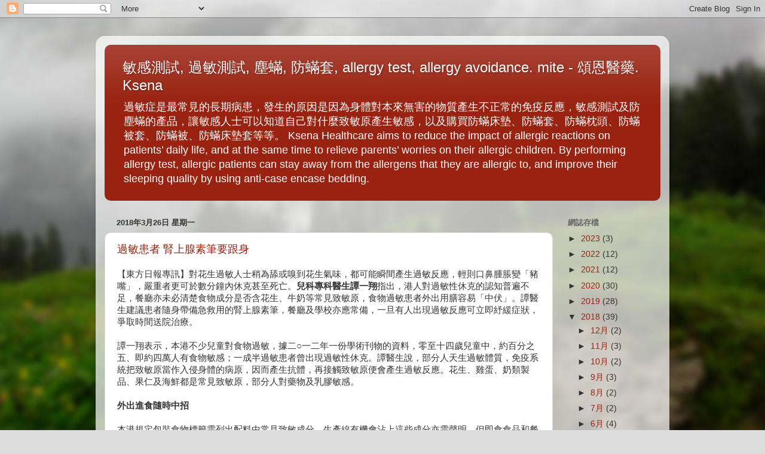

--- FILE ---
content_type: text/html; charset=UTF-8
request_url: https://allergyt.blogspot.com/2018/03/
body_size: 18956
content:
<!DOCTYPE html>
<html class='v2' dir='ltr' lang='zh-TW'>
<head>
<link href='https://www.blogger.com/static/v1/widgets/335934321-css_bundle_v2.css' rel='stylesheet' type='text/css'/>
<meta content='width=1100' name='viewport'/>
<meta content='text/html; charset=UTF-8' http-equiv='Content-Type'/>
<meta content='blogger' name='generator'/>
<link href='https://allergyt.blogspot.com/favicon.ico' rel='icon' type='image/x-icon'/>
<link href='http://allergyt.blogspot.com/2018/03/' rel='canonical'/>
<link rel="alternate" type="application/atom+xml" title="敏感測試, 過敏測試, 塵蟎, 防蟎套, allergy test, allergy avoidance. mite - 頌恩醫藥. Ksena - Atom" href="https://allergyt.blogspot.com/feeds/posts/default" />
<link rel="alternate" type="application/rss+xml" title="敏感測試, 過敏測試, 塵蟎, 防蟎套, allergy test, allergy avoidance. mite - 頌恩醫藥. Ksena - RSS" href="https://allergyt.blogspot.com/feeds/posts/default?alt=rss" />
<link rel="service.post" type="application/atom+xml" title="敏感測試, 過敏測試, 塵蟎, 防蟎套, allergy test, allergy avoidance. mite - 頌恩醫藥. Ksena - Atom" href="https://www.blogger.com/feeds/3725590383534264793/posts/default" />
<!--Can't find substitution for tag [blog.ieCssRetrofitLinks]-->
<meta content='http://allergyt.blogspot.com/2018/03/' property='og:url'/>
<meta content='敏感測試, 過敏測試, 塵蟎, 防蟎套, allergy test, allergy avoidance. mite - 頌恩醫藥. Ksena' property='og:title'/>
<meta content='過敏症是最常見的長期病患，發生的原因是因為身體對本來無害的物質產生不正常的免疫反應，敏感測試及防塵蟎的產品，讓敏感人士可以知道自己對什麼致敏原產生敏感，以及購買防蟎床墊、防蟎套、防蟎枕頭、防蟎被套、防蟎被、防蟎床墊套等等。
Ksena Healthcare aims to reduce the impact of allergic reactions on patients’ daily life, and at the same time to relieve parents’ worries on their allergic children. By performing allergy test, allergic patients can stay away from the allergens that they are allergic to, and improve their sleeping quality by using anti-case encase bedding. ' property='og:description'/>
<title>敏感測試, 過敏測試, 塵蟎, 防蟎套, allergy test, allergy avoidance. mite - 頌恩醫藥. Ksena: 3月 2018</title>
<style id='page-skin-1' type='text/css'><!--
/*-----------------------------------------------
Blogger Template Style
Name:     Picture Window
Designer: Blogger
URL:      www.blogger.com
----------------------------------------------- */
/* Content
----------------------------------------------- */
body {
font: normal normal 15px Arial, Tahoma, Helvetica, FreeSans, sans-serif;
color: #333333;
background: #dddddd url(//themes.googleusercontent.com/image?id=1fupio4xM9eVxyr-k5QC5RiCJlYR35r9dXsp63RKsKt64v33poi2MvnjkX_1MULBY8BsT) repeat-x fixed bottom center;
}
html body .region-inner {
min-width: 0;
max-width: 100%;
width: auto;
}
.content-outer {
font-size: 90%;
}
a:link {
text-decoration:none;
color: #992211;
}
a:visited {
text-decoration:none;
color: #771100;
}
a:hover {
text-decoration:underline;
color: #cc4411;
}
.content-outer {
background: transparent url(//www.blogblog.com/1kt/transparent/white80.png) repeat scroll top left;
-moz-border-radius: 15px;
-webkit-border-radius: 15px;
-goog-ms-border-radius: 15px;
border-radius: 15px;
-moz-box-shadow: 0 0 3px rgba(0, 0, 0, .15);
-webkit-box-shadow: 0 0 3px rgba(0, 0, 0, .15);
-goog-ms-box-shadow: 0 0 3px rgba(0, 0, 0, .15);
box-shadow: 0 0 3px rgba(0, 0, 0, .15);
margin: 30px auto;
}
.content-inner {
padding: 15px;
}
/* Header
----------------------------------------------- */
.header-outer {
background: #992211 url(//www.blogblog.com/1kt/transparent/header_gradient_shade.png) repeat-x scroll top left;
_background-image: none;
color: #ffffff;
-moz-border-radius: 10px;
-webkit-border-radius: 10px;
-goog-ms-border-radius: 10px;
border-radius: 10px;
}
.Header img, .Header #header-inner {
-moz-border-radius: 10px;
-webkit-border-radius: 10px;
-goog-ms-border-radius: 10px;
border-radius: 10px;
}
.header-inner .Header .titlewrapper,
.header-inner .Header .descriptionwrapper {
padding-left: 30px;
padding-right: 30px;
}
.Header h1 {
font: normal normal 24px Arial, Tahoma, Helvetica, FreeSans, sans-serif;
text-shadow: 1px 1px 3px rgba(0, 0, 0, 0.3);
}
.Header h1 a {
color: #ffffff;
}
.Header .description {
font-size: 130%;
}
/* Tabs
----------------------------------------------- */
.tabs-inner {
margin: .5em 0 0;
padding: 0;
}
.tabs-inner .section {
margin: 0;
}
.tabs-inner .widget ul {
padding: 0;
background: #f5f5f5 url(//www.blogblog.com/1kt/transparent/tabs_gradient_shade.png) repeat scroll bottom;
-moz-border-radius: 10px;
-webkit-border-radius: 10px;
-goog-ms-border-radius: 10px;
border-radius: 10px;
}
.tabs-inner .widget li {
border: none;
}
.tabs-inner .widget li a {
display: inline-block;
padding: .5em 1em;
margin-right: 0;
color: #992211;
font: normal normal 12px Arial, Tahoma, Helvetica, FreeSans, sans-serif;
-moz-border-radius: 0 0 0 0;
-webkit-border-top-left-radius: 0;
-webkit-border-top-right-radius: 0;
-goog-ms-border-radius: 0 0 0 0;
border-radius: 0 0 0 0;
background: transparent none no-repeat scroll top left;
border-right: 1px solid #cccccc;
}
.tabs-inner .widget li:first-child a {
padding-left: 1.25em;
-moz-border-radius-topleft: 10px;
-moz-border-radius-bottomleft: 10px;
-webkit-border-top-left-radius: 10px;
-webkit-border-bottom-left-radius: 10px;
-goog-ms-border-top-left-radius: 10px;
-goog-ms-border-bottom-left-radius: 10px;
border-top-left-radius: 10px;
border-bottom-left-radius: 10px;
}
.tabs-inner .widget li.selected a,
.tabs-inner .widget li a:hover {
position: relative;
z-index: 1;
background: #ffffff url(//www.blogblog.com/1kt/transparent/tabs_gradient_shade.png) repeat scroll bottom;
color: #000000;
-moz-box-shadow: 0 0 0 rgba(0, 0, 0, .15);
-webkit-box-shadow: 0 0 0 rgba(0, 0, 0, .15);
-goog-ms-box-shadow: 0 0 0 rgba(0, 0, 0, .15);
box-shadow: 0 0 0 rgba(0, 0, 0, .15);
}
/* Headings
----------------------------------------------- */
h2 {
font: bold normal 13px Arial, Tahoma, Helvetica, FreeSans, sans-serif;
text-transform: uppercase;
color: #666666;
margin: .5em 0;
}
/* Main
----------------------------------------------- */
.main-outer {
background: transparent none repeat scroll top center;
-moz-border-radius: 0 0 0 0;
-webkit-border-top-left-radius: 0;
-webkit-border-top-right-radius: 0;
-webkit-border-bottom-left-radius: 0;
-webkit-border-bottom-right-radius: 0;
-goog-ms-border-radius: 0 0 0 0;
border-radius: 0 0 0 0;
-moz-box-shadow: 0 0 0 rgba(0, 0, 0, .15);
-webkit-box-shadow: 0 0 0 rgba(0, 0, 0, .15);
-goog-ms-box-shadow: 0 0 0 rgba(0, 0, 0, .15);
box-shadow: 0 0 0 rgba(0, 0, 0, .15);
}
.main-inner {
padding: 15px 5px 20px;
}
.main-inner .column-center-inner {
padding: 0 0;
}
.main-inner .column-left-inner {
padding-left: 0;
}
.main-inner .column-right-inner {
padding-right: 0;
}
/* Posts
----------------------------------------------- */
h3.post-title {
margin: 0;
font: normal normal 18px Arial, Tahoma, Helvetica, FreeSans, sans-serif;
}
.comments h4 {
margin: 1em 0 0;
font: normal normal 18px Arial, Tahoma, Helvetica, FreeSans, sans-serif;
}
.date-header span {
color: #333333;
}
.post-outer {
background-color: #ffffff;
border: solid 1px #dddddd;
-moz-border-radius: 10px;
-webkit-border-radius: 10px;
border-radius: 10px;
-goog-ms-border-radius: 10px;
padding: 15px 20px;
margin: 0 -20px 20px;
}
.post-body {
line-height: 1.4;
font-size: 110%;
position: relative;
}
.post-header {
margin: 0 0 1.5em;
color: #999999;
line-height: 1.6;
}
.post-footer {
margin: .5em 0 0;
color: #999999;
line-height: 1.6;
}
#blog-pager {
font-size: 140%
}
#comments .comment-author {
padding-top: 1.5em;
border-top: dashed 1px #ccc;
border-top: dashed 1px rgba(128, 128, 128, .5);
background-position: 0 1.5em;
}
#comments .comment-author:first-child {
padding-top: 0;
border-top: none;
}
.avatar-image-container {
margin: .2em 0 0;
}
/* Comments
----------------------------------------------- */
.comments .comments-content .icon.blog-author {
background-repeat: no-repeat;
background-image: url([data-uri]);
}
.comments .comments-content .loadmore a {
border-top: 1px solid #cc4411;
border-bottom: 1px solid #cc4411;
}
.comments .continue {
border-top: 2px solid #cc4411;
}
/* Widgets
----------------------------------------------- */
.widget ul, .widget #ArchiveList ul.flat {
padding: 0;
list-style: none;
}
.widget ul li, .widget #ArchiveList ul.flat li {
border-top: dashed 1px #ccc;
border-top: dashed 1px rgba(128, 128, 128, .5);
}
.widget ul li:first-child, .widget #ArchiveList ul.flat li:first-child {
border-top: none;
}
.widget .post-body ul {
list-style: disc;
}
.widget .post-body ul li {
border: none;
}
/* Footer
----------------------------------------------- */
.footer-outer {
color:#eeeeee;
background: transparent url(https://resources.blogblog.com/blogblog/data/1kt/transparent/black50.png) repeat scroll top left;
-moz-border-radius: 10px 10px 10px 10px;
-webkit-border-top-left-radius: 10px;
-webkit-border-top-right-radius: 10px;
-webkit-border-bottom-left-radius: 10px;
-webkit-border-bottom-right-radius: 10px;
-goog-ms-border-radius: 10px 10px 10px 10px;
border-radius: 10px 10px 10px 10px;
-moz-box-shadow: 0 0 0 rgba(0, 0, 0, .15);
-webkit-box-shadow: 0 0 0 rgba(0, 0, 0, .15);
-goog-ms-box-shadow: 0 0 0 rgba(0, 0, 0, .15);
box-shadow: 0 0 0 rgba(0, 0, 0, .15);
}
.footer-inner {
padding: 10px 5px 20px;
}
.footer-outer a {
color: #ffffdd;
}
.footer-outer a:visited {
color: #cccc99;
}
.footer-outer a:hover {
color: #ffffff;
}
.footer-outer .widget h2 {
color: #bbbbbb;
}
/* Mobile
----------------------------------------------- */
html body.mobile {
height: auto;
}
html body.mobile {
min-height: 480px;
background-size: 100% auto;
}
.mobile .body-fauxcolumn-outer {
background: transparent none repeat scroll top left;
}
html .mobile .mobile-date-outer, html .mobile .blog-pager {
border-bottom: none;
background: transparent none repeat scroll top center;
margin-bottom: 10px;
}
.mobile .date-outer {
background: transparent none repeat scroll top center;
}
.mobile .header-outer, .mobile .main-outer,
.mobile .post-outer, .mobile .footer-outer {
-moz-border-radius: 0;
-webkit-border-radius: 0;
-goog-ms-border-radius: 0;
border-radius: 0;
}
.mobile .content-outer,
.mobile .main-outer,
.mobile .post-outer {
background: inherit;
border: none;
}
.mobile .content-outer {
font-size: 100%;
}
.mobile-link-button {
background-color: #992211;
}
.mobile-link-button a:link, .mobile-link-button a:visited {
color: #ffffff;
}
.mobile-index-contents {
color: #333333;
}
.mobile .tabs-inner .PageList .widget-content {
background: #ffffff url(//www.blogblog.com/1kt/transparent/tabs_gradient_shade.png) repeat scroll bottom;
color: #000000;
}
.mobile .tabs-inner .PageList .widget-content .pagelist-arrow {
border-left: 1px solid #cccccc;
}

--></style>
<style id='template-skin-1' type='text/css'><!--
body {
min-width: 960px;
}
.content-outer, .content-fauxcolumn-outer, .region-inner {
min-width: 960px;
max-width: 960px;
_width: 960px;
}
.main-inner .columns {
padding-left: 0px;
padding-right: 180px;
}
.main-inner .fauxcolumn-center-outer {
left: 0px;
right: 180px;
/* IE6 does not respect left and right together */
_width: expression(this.parentNode.offsetWidth -
parseInt("0px") -
parseInt("180px") + 'px');
}
.main-inner .fauxcolumn-left-outer {
width: 0px;
}
.main-inner .fauxcolumn-right-outer {
width: 180px;
}
.main-inner .column-left-outer {
width: 0px;
right: 100%;
margin-left: -0px;
}
.main-inner .column-right-outer {
width: 180px;
margin-right: -180px;
}
#layout {
min-width: 0;
}
#layout .content-outer {
min-width: 0;
width: 800px;
}
#layout .region-inner {
min-width: 0;
width: auto;
}
body#layout div.add_widget {
padding: 8px;
}
body#layout div.add_widget a {
margin-left: 32px;
}
--></style>
<style>
    body {background-image:url(\/\/themes.googleusercontent.com\/image?id=1fupio4xM9eVxyr-k5QC5RiCJlYR35r9dXsp63RKsKt64v33poi2MvnjkX_1MULBY8BsT);}
    
@media (max-width: 200px) { body {background-image:url(\/\/themes.googleusercontent.com\/image?id=1fupio4xM9eVxyr-k5QC5RiCJlYR35r9dXsp63RKsKt64v33poi2MvnjkX_1MULBY8BsT&options=w200);}}
@media (max-width: 400px) and (min-width: 201px) { body {background-image:url(\/\/themes.googleusercontent.com\/image?id=1fupio4xM9eVxyr-k5QC5RiCJlYR35r9dXsp63RKsKt64v33poi2MvnjkX_1MULBY8BsT&options=w400);}}
@media (max-width: 800px) and (min-width: 401px) { body {background-image:url(\/\/themes.googleusercontent.com\/image?id=1fupio4xM9eVxyr-k5QC5RiCJlYR35r9dXsp63RKsKt64v33poi2MvnjkX_1MULBY8BsT&options=w800);}}
@media (max-width: 1200px) and (min-width: 801px) { body {background-image:url(\/\/themes.googleusercontent.com\/image?id=1fupio4xM9eVxyr-k5QC5RiCJlYR35r9dXsp63RKsKt64v33poi2MvnjkX_1MULBY8BsT&options=w1200);}}
/* Last tag covers anything over one higher than the previous max-size cap. */
@media (min-width: 1201px) { body {background-image:url(\/\/themes.googleusercontent.com\/image?id=1fupio4xM9eVxyr-k5QC5RiCJlYR35r9dXsp63RKsKt64v33poi2MvnjkX_1MULBY8BsT&options=w1600);}}
  </style>
<link href='https://www.blogger.com/dyn-css/authorization.css?targetBlogID=3725590383534264793&amp;zx=81b27b5a-cdf3-4120-9a0a-11372579575b' media='none' onload='if(media!=&#39;all&#39;)media=&#39;all&#39;' rel='stylesheet'/><noscript><link href='https://www.blogger.com/dyn-css/authorization.css?targetBlogID=3725590383534264793&amp;zx=81b27b5a-cdf3-4120-9a0a-11372579575b' rel='stylesheet'/></noscript>
<meta name='google-adsense-platform-account' content='ca-host-pub-1556223355139109'/>
<meta name='google-adsense-platform-domain' content='blogspot.com'/>

</head>
<body class='loading variant-shade'>
<div class='navbar section' id='navbar' name='導覽列'><div class='widget Navbar' data-version='1' id='Navbar1'><script type="text/javascript">
    function setAttributeOnload(object, attribute, val) {
      if(window.addEventListener) {
        window.addEventListener('load',
          function(){ object[attribute] = val; }, false);
      } else {
        window.attachEvent('onload', function(){ object[attribute] = val; });
      }
    }
  </script>
<div id="navbar-iframe-container"></div>
<script type="text/javascript" src="https://apis.google.com/js/platform.js"></script>
<script type="text/javascript">
      gapi.load("gapi.iframes:gapi.iframes.style.bubble", function() {
        if (gapi.iframes && gapi.iframes.getContext) {
          gapi.iframes.getContext().openChild({
              url: 'https://www.blogger.com/navbar/3725590383534264793?origin\x3dhttps://allergyt.blogspot.com',
              where: document.getElementById("navbar-iframe-container"),
              id: "navbar-iframe"
          });
        }
      });
    </script><script type="text/javascript">
(function() {
var script = document.createElement('script');
script.type = 'text/javascript';
script.src = '//pagead2.googlesyndication.com/pagead/js/google_top_exp.js';
var head = document.getElementsByTagName('head')[0];
if (head) {
head.appendChild(script);
}})();
</script>
</div></div>
<div class='body-fauxcolumns'>
<div class='fauxcolumn-outer body-fauxcolumn-outer'>
<div class='cap-top'>
<div class='cap-left'></div>
<div class='cap-right'></div>
</div>
<div class='fauxborder-left'>
<div class='fauxborder-right'></div>
<div class='fauxcolumn-inner'>
</div>
</div>
<div class='cap-bottom'>
<div class='cap-left'></div>
<div class='cap-right'></div>
</div>
</div>
</div>
<div class='content'>
<div class='content-fauxcolumns'>
<div class='fauxcolumn-outer content-fauxcolumn-outer'>
<div class='cap-top'>
<div class='cap-left'></div>
<div class='cap-right'></div>
</div>
<div class='fauxborder-left'>
<div class='fauxborder-right'></div>
<div class='fauxcolumn-inner'>
</div>
</div>
<div class='cap-bottom'>
<div class='cap-left'></div>
<div class='cap-right'></div>
</div>
</div>
</div>
<div class='content-outer'>
<div class='content-cap-top cap-top'>
<div class='cap-left'></div>
<div class='cap-right'></div>
</div>
<div class='fauxborder-left content-fauxborder-left'>
<div class='fauxborder-right content-fauxborder-right'></div>
<div class='content-inner'>
<header>
<div class='header-outer'>
<div class='header-cap-top cap-top'>
<div class='cap-left'></div>
<div class='cap-right'></div>
</div>
<div class='fauxborder-left header-fauxborder-left'>
<div class='fauxborder-right header-fauxborder-right'></div>
<div class='region-inner header-inner'>
<div class='header section' id='header' name='標頭'><div class='widget Header' data-version='1' id='Header1'>
<div id='header-inner'>
<div class='titlewrapper'>
<h1 class='title'>
<a href='https://allergyt.blogspot.com/'>
敏感測試, 過敏測試, 塵蟎, 防蟎套, allergy test, allergy avoidance. mite - 頌恩醫藥. Ksena
</a>
</h1>
</div>
<div class='descriptionwrapper'>
<p class='description'><span>過敏症是最常見的長期病患&#65292;發生的原因是因為身體對本來無害的物質產生不正常的免疫反應&#65292;敏感測試及防塵蟎的產品&#65292;讓敏感人士可以知道自己對什麼致敏原產生敏感&#65292;以及購買防蟎床墊&#12289;防蟎套&#12289;防蟎枕頭&#12289;防蟎被套&#12289;防蟎被&#12289;防蟎床墊套等等&#12290;
Ksena Healthcare aims to reduce the impact of allergic reactions on patients&#8217; daily life, and at the same time to relieve parents&#8217; worries on their allergic children. By performing allergy test, allergic patients can stay away from the allergens that they are allergic to, and improve their sleeping quality by using anti-case encase bedding. </span></p>
</div>
</div>
</div></div>
</div>
</div>
<div class='header-cap-bottom cap-bottom'>
<div class='cap-left'></div>
<div class='cap-right'></div>
</div>
</div>
</header>
<div class='tabs-outer'>
<div class='tabs-cap-top cap-top'>
<div class='cap-left'></div>
<div class='cap-right'></div>
</div>
<div class='fauxborder-left tabs-fauxborder-left'>
<div class='fauxborder-right tabs-fauxborder-right'></div>
<div class='region-inner tabs-inner'>
<div class='tabs no-items section' id='crosscol' name='跨欄區'></div>
<div class='tabs no-items section' id='crosscol-overflow' name='Cross-Column 2'></div>
</div>
</div>
<div class='tabs-cap-bottom cap-bottom'>
<div class='cap-left'></div>
<div class='cap-right'></div>
</div>
</div>
<div class='main-outer'>
<div class='main-cap-top cap-top'>
<div class='cap-left'></div>
<div class='cap-right'></div>
</div>
<div class='fauxborder-left main-fauxborder-left'>
<div class='fauxborder-right main-fauxborder-right'></div>
<div class='region-inner main-inner'>
<div class='columns fauxcolumns'>
<div class='fauxcolumn-outer fauxcolumn-center-outer'>
<div class='cap-top'>
<div class='cap-left'></div>
<div class='cap-right'></div>
</div>
<div class='fauxborder-left'>
<div class='fauxborder-right'></div>
<div class='fauxcolumn-inner'>
</div>
</div>
<div class='cap-bottom'>
<div class='cap-left'></div>
<div class='cap-right'></div>
</div>
</div>
<div class='fauxcolumn-outer fauxcolumn-left-outer'>
<div class='cap-top'>
<div class='cap-left'></div>
<div class='cap-right'></div>
</div>
<div class='fauxborder-left'>
<div class='fauxborder-right'></div>
<div class='fauxcolumn-inner'>
</div>
</div>
<div class='cap-bottom'>
<div class='cap-left'></div>
<div class='cap-right'></div>
</div>
</div>
<div class='fauxcolumn-outer fauxcolumn-right-outer'>
<div class='cap-top'>
<div class='cap-left'></div>
<div class='cap-right'></div>
</div>
<div class='fauxborder-left'>
<div class='fauxborder-right'></div>
<div class='fauxcolumn-inner'>
</div>
</div>
<div class='cap-bottom'>
<div class='cap-left'></div>
<div class='cap-right'></div>
</div>
</div>
<!-- corrects IE6 width calculation -->
<div class='columns-inner'>
<div class='column-center-outer'>
<div class='column-center-inner'>
<div class='main section' id='main' name='主版面'><div class='widget Blog' data-version='1' id='Blog1'>
<div class='blog-posts hfeed'>

          <div class="date-outer">
        
<h2 class='date-header'><span>2018年3月26日 星期一</span></h2>

          <div class="date-posts">
        
<div class='post-outer'>
<div class='post hentry uncustomized-post-template' itemprop='blogPost' itemscope='itemscope' itemtype='http://schema.org/BlogPosting'>
<meta content='https://blogger.googleusercontent.com/img/b/R29vZ2xl/AVvXsEgbsjXIa0sgDmDEU_pOmXmp4f0FvdT1xH1z3-m9uefAToW63TYR7e40dc7e0phVEyQHAEI4upJA9MJ9Qe_1vdDNM3jfeL-t1nOtGzxS6wVYILl-1O0hdFnJniIcvY6iWQ8YCpOBYlomT2mJ/s640/05.JPG' itemprop='image_url'/>
<meta content='3725590383534264793' itemprop='blogId'/>
<meta content='3802149891502935500' itemprop='postId'/>
<a name='3802149891502935500'></a>
<h3 class='post-title entry-title' itemprop='name'>
<a href='https://allergyt.blogspot.com/2018/03/blog-post_26.html'>過敏患者 腎上腺素筆要跟身</a>
</h3>
<div class='post-header'>
<div class='post-header-line-1'></div>
</div>
<div class='post-body entry-content' id='post-body-3802149891502935500' itemprop='description articleBody'>
<div dir="ltr" style="text-align: left;" trbidi="on">
<span style="background-color: white; color: #333333; font-family: Arial, Tahoma, Helvetica, FreeSans, sans-serif; font-size: 14.85px;">&#12304;東方日報專訊&#12305;對花生過敏人士稍為舔或嗅到花生氣味&#65292;都可能瞬間產生過敏反應&#65292;輕則口鼻腫脹變&#12300;豬嘴&#12301;&#65292;嚴重者更可於數分鐘內休克甚至死亡&#12290;</span><b style="background-color: white; color: #333333; font-family: Arial, Tahoma, Helvetica, FreeSans, sans-serif; font-size: 14.85px;">兒科專科醫生譚一翔</b><span style="background-color: white; color: #333333; font-family: Arial, Tahoma, Helvetica, FreeSans, sans-serif; font-size: 14.85px;">指出&#65292;港人對過敏性休克的認知普遍不足&#65292;餐廳亦未必清楚食物成分是否含花生&#12289;牛奶等常見致敏原&#65292;食物過敏患者外出用膳容易&#12300;中伏&#12301;&#12290;譚醫生建議患者隨身帶備急救用的腎上腺素筆&#65292;餐廳及學校亦應常備&#65292;一旦有人出現過敏反應可立即紓緩症狀&#65292;爭取時間送院治療&#12290;</span><br style="background-color: white; color: #333333; font-family: Arial, Tahoma, Helvetica, FreeSans, sans-serif; font-size: 14.85px;" /><br style="background-color: white; color: #333333; font-family: Arial, Tahoma, Helvetica, FreeSans, sans-serif; font-size: 14.85px;" /><span style="background-color: white; color: #333333; font-family: Arial, Tahoma, Helvetica, FreeSans, sans-serif; font-size: 14.85px;">譚一翔表示&#65292;本港不少兒童對食物過敏&#65292;據二&#9675;一二年一份學術刊物的資料&#65292;零至十四歲兒童中&#65292;約百分之五&#12289;即約四萬人有食物敏感&#65307;一成半過敏患者曾出現過敏性休克&#12290;譚醫生說&#65292;部分人天生過敏體質&#65292;免疫系統把致敏原當作入侵身體的病原&#65292;因而產生抗體&#65292;再接觸致敏原便會產生過敏反應&#12290;花生&#12289;雞蛋&#12289;奶類製品&#12289;果仁及海鮮都是常見致敏原&#65292;部分人對藥物及乳膠敏感&#12290;</span><br style="background-color: white; color: #333333; font-family: Arial, Tahoma, Helvetica, FreeSans, sans-serif; font-size: 14.85px;" /><br style="background-color: white; color: #333333; font-family: Arial, Tahoma, Helvetica, FreeSans, sans-serif; font-size: 14.85px;" /><b style="background-color: white; color: #333333; font-family: Arial, Tahoma, Helvetica, FreeSans, sans-serif; font-size: 14.85px;">外出進食隨時中招</b><br style="background-color: white; color: #333333; font-family: Arial, Tahoma, Helvetica, FreeSans, sans-serif; font-size: 14.85px;" /><br style="background-color: white; color: #333333; font-family: Arial, Tahoma, Helvetica, FreeSans, sans-serif; font-size: 14.85px;" /><span style="background-color: white; color: #333333; font-family: Arial, Tahoma, Helvetica, FreeSans, sans-serif; font-size: 14.85px;">本港規定包裝食物標籤需列出配料中常見致敏成分&#65292;生產線有機會沾上這些成分亦需聲明&#65292;但即食食品和餐廳無相關規管&#12290;譚說&#65292;即使患者飲食再小心&#65292;亦難避免接觸致敏原&#65292;&#12300;餐廳都可能唔知材料有冇花生&#12290;&#12301;</span><br style="background-color: white; color: #333333; font-family: Arial, Tahoma, Helvetica, FreeSans, sans-serif; font-size: 14.85px;" /><br style="background-color: white; color: #333333; font-family: Arial, Tahoma, Helvetica, FreeSans, sans-serif; font-size: 14.85px;" /><span style="background-color: white; color: #333333; font-family: Arial, Tahoma, Helvetica, FreeSans, sans-serif; font-size: 14.85px;">他表示&#65292;病人即使只接觸微量致敏食物&#65292;都有機會瞬間出現急性過敏反應&#65292;&#12300;進食時已感到唔舒服&#12301;&#65292;初期症狀包括口腔腫脹炙熱&#12289;呼吸不順暢&#65292;部分人局部皮膚表面血管膨脹&#65292;口腫鼻腫&#12289;舌頭脹成拳頭般大&#65292;以及出紅疹&#12290;情況嚴重者&#65292;可於幾秒內全身過敏反應&#65292;全身微絲血管擴張&#65292;令血壓急降&#12289;氣管收縮&#65292;患者數秒至數分鐘內休克&#65292;甚至喪命&#12290;</span><br style="background-color: white; color: #333333; font-family: Arial, Tahoma, Helvetica, FreeSans, sans-serif; font-size: 14.85px;" /><br style="background-color: white; color: #333333; font-family: Arial, Tahoma, Helvetica, FreeSans, sans-serif; font-size: 14.85px;" /><span style="background-color: white; color: #333333; font-family: Arial, Tahoma, Helvetica, FreeSans, sans-serif; font-size: 14.85px;">譚醫生說&#65292;出現初期症狀應召喚救護車&#65292;把患者躺平及提高雙腿&#65292;以助血液循環&#12290;過敏反應迅速&#65292;他建議患者隨身帶備&#12300;過敏急救筆&#12301;&#65292;向大腿注射腎上腺素&#65292;刺激心臟跳動及放鬆氣管肌肉&#65292;以免等待救援期間缺氧&#12290;</span><br style="background-color: white; color: #333333; font-family: Arial, Tahoma, Helvetica, FreeSans, sans-serif; font-size: 14.85px;" /><b style="background-color: white; color: #333333; font-family: Arial, Tahoma, Helvetica, FreeSans, sans-serif; font-size: 14.85px;"><br />建議餐廳備&#12300;急救筆&#12301;</b><br style="background-color: white; color: #333333; font-family: Arial, Tahoma, Helvetica, FreeSans, sans-serif; font-size: 14.85px;" /><br style="background-color: white; color: #333333; font-family: Arial, Tahoma, Helvetica, FreeSans, sans-serif; font-size: 14.85px;" /><span style="background-color: white; color: #333333; font-family: Arial, Tahoma, Helvetica, FreeSans, sans-serif; font-size: 14.85px;">他引述外國有餐廳向客人提供含花生食物&#65292;客人其後過敏死亡&#65292;結果餐廳東主被控誤殺而入獄&#12290;他建議本港餐廳及學校配備&#12300;急救筆&#12301;&#65292;有需要時可救人一命&#65292;同時保障自身利益&#12290;</span><br style="background-color: white; color: #333333; font-family: Arial, Tahoma, Helvetica, FreeSans, sans-serif; font-size: 14.85px;" /><br style="background-color: white; color: #333333; font-family: Arial, Tahoma, Helvetica, FreeSans, sans-serif; font-size: 14.85px;" /><br style="background-color: white; color: #333333; font-family: Arial, Tahoma, Helvetica, FreeSans, sans-serif; font-size: 14.85px;" /><br style="background-color: white; color: #333333; font-family: Arial, Tahoma, Helvetica, FreeSans, sans-serif; font-size: 14.85px;" /><br style="background-color: white; color: #333333; font-family: Arial, Tahoma, Helvetica, FreeSans, sans-serif; font-size: 14.85px;" /><br style="background-color: white; color: #333333; font-family: Arial, Tahoma, Helvetica, FreeSans, sans-serif; font-size: 14.85px;" /><br style="background-color: white; color: #333333; font-family: Arial, Tahoma, Helvetica, FreeSans, sans-serif; font-size: 14.85px;" /><br style="background-color: white; color: #333333; font-family: Arial, Tahoma, Helvetica, FreeSans, sans-serif; font-size: 14.85px;" /><br style="background-color: white; color: #333333; font-family: Arial, Tahoma, Helvetica, FreeSans, sans-serif; font-size: 14.85px;" /><br style="background-color: white; color: #333333; font-family: Arial, Tahoma, Helvetica, FreeSans, sans-serif; font-size: 14.85px;" /><br />
<div class="separator" style="background-color: white; clear: both; color: #333333; font-family: Arial, Tahoma, Helvetica, FreeSans, sans-serif; font-size: 14.85px; text-align: center;">
<a href="https://blogger.googleusercontent.com/img/b/R29vZ2xl/AVvXsEgbsjXIa0sgDmDEU_pOmXmp4f0FvdT1xH1z3-m9uefAToW63TYR7e40dc7e0phVEyQHAEI4upJA9MJ9Qe_1vdDNM3jfeL-t1nOtGzxS6wVYILl-1O0hdFnJniIcvY6iWQ8YCpOBYlomT2mJ/s1600/05.JPG" imageanchor="1" style="color: #771100; margin-left: 1em; margin-right: 1em; text-decoration-line: none;"><img border="0" height="640" src="https://blogger.googleusercontent.com/img/b/R29vZ2xl/AVvXsEgbsjXIa0sgDmDEU_pOmXmp4f0FvdT1xH1z3-m9uefAToW63TYR7e40dc7e0phVEyQHAEI4upJA9MJ9Qe_1vdDNM3jfeL-t1nOtGzxS6wVYILl-1O0hdFnJniIcvY6iWQ8YCpOBYlomT2mJ/s640/05.JPG" style="border: none; position: relative;" width="234" /></a></div>
<br style="background-color: white; color: #333333; font-family: Arial, Tahoma, Helvetica, FreeSans, sans-serif; font-size: 14.85px;" /><br style="background-color: white; color: #333333; font-family: Arial, Tahoma, Helvetica, FreeSans, sans-serif; font-size: 14.85px;" /><br style="background-color: white; color: #333333; font-family: Arial, Tahoma, Helvetica, FreeSans, sans-serif; font-size: 14.85px;" /><br style="background-color: white; color: #333333; font-family: Arial, Tahoma, Helvetica, FreeSans, sans-serif; font-size: 14.85px;" /><br style="background-color: white; color: #333333; font-family: Arial, Tahoma, Helvetica, FreeSans, sans-serif; font-size: 14.85px;" /><span style="background-color: white; color: #333333; font-family: Arial, Tahoma, Helvetica, FreeSans, sans-serif; font-size: 14.85px;">資料來源: 東方日報</span><br style="background-color: white; color: #333333; font-family: Arial, Tahoma, Helvetica, FreeSans, sans-serif; font-size: 14.85px;" /><span style="background-color: white; color: #333333; font-family: Arial, Tahoma, Helvetica, FreeSans, sans-serif; font-size: 14.85px;">以上所提供的資訊僅作為教育及參考用途&#65292;如果你有任何醫療問題&#65292;</span><br style="background-color: white; color: #333333; font-family: Arial, Tahoma, Helvetica, FreeSans, sans-serif; font-size: 14.85px;" /><span style="background-color: white; color: #333333; font-family: Arial, Tahoma, Helvetica, FreeSans, sans-serif; font-size: 14.85px;">應向自己的醫生查詢&#65292;而不應單倚賴以上提供的資料&#12290;</span></div>
<div style='clear: both;'></div>
</div>
<div class='post-footer'>
<div class='post-footer-line post-footer-line-1'>
<span class='post-author vcard'>
張貼者&#65306;
<span class='fn' itemprop='author' itemscope='itemscope' itemtype='http://schema.org/Person'>
<meta content='https://www.blogger.com/profile/04136424365987608922' itemprop='url'/>
<a class='g-profile' href='https://www.blogger.com/profile/04136424365987608922' rel='author' title='author profile'>
<span itemprop='name'>Allergy Test</span>
</a>
</span>
</span>
<span class='post-timestamp'>
於
<meta content='http://allergyt.blogspot.com/2018/03/blog-post_26.html' itemprop='url'/>
<a class='timestamp-link' href='https://allergyt.blogspot.com/2018/03/blog-post_26.html' rel='bookmark' title='permanent link'><abbr class='published' itemprop='datePublished' title='2018-03-26T11:47:00+08:00'>上午11:47</abbr></a>
</span>
<span class='post-comment-link'>
<a class='comment-link' href='https://allergyt.blogspot.com/2018/03/blog-post_26.html#comment-form' onclick=''>
沒有留言:
  </a>
</span>
<span class='post-icons'>
<span class='item-control blog-admin pid-5033857'>
<a href='https://www.blogger.com/post-edit.g?blogID=3725590383534264793&postID=3802149891502935500&from=pencil' title='編輯文章'>
<img alt='' class='icon-action' height='18' src='https://resources.blogblog.com/img/icon18_edit_allbkg.gif' width='18'/>
</a>
</span>
</span>
<div class='post-share-buttons goog-inline-block'>
<a class='goog-inline-block share-button sb-email' href='https://www.blogger.com/share-post.g?blogID=3725590383534264793&postID=3802149891502935500&target=email' target='_blank' title='以電子郵件傳送這篇文章'><span class='share-button-link-text'>以電子郵件傳送這篇文章</span></a><a class='goog-inline-block share-button sb-blog' href='https://www.blogger.com/share-post.g?blogID=3725590383534264793&postID=3802149891502935500&target=blog' onclick='window.open(this.href, "_blank", "height=270,width=475"); return false;' target='_blank' title='BlogThis！'><span class='share-button-link-text'>BlogThis&#65281;</span></a><a class='goog-inline-block share-button sb-twitter' href='https://www.blogger.com/share-post.g?blogID=3725590383534264793&postID=3802149891502935500&target=twitter' target='_blank' title='分享至 X'><span class='share-button-link-text'>分享至 X</span></a><a class='goog-inline-block share-button sb-facebook' href='https://www.blogger.com/share-post.g?blogID=3725590383534264793&postID=3802149891502935500&target=facebook' onclick='window.open(this.href, "_blank", "height=430,width=640"); return false;' target='_blank' title='分享至 Facebook'><span class='share-button-link-text'>分享至 Facebook</span></a><a class='goog-inline-block share-button sb-pinterest' href='https://www.blogger.com/share-post.g?blogID=3725590383534264793&postID=3802149891502935500&target=pinterest' target='_blank' title='分享到 Pinterest'><span class='share-button-link-text'>分享到 Pinterest</span></a>
</div>
</div>
<div class='post-footer-line post-footer-line-2'>
<span class='post-labels'>
標籤&#65306;
<a href='https://allergyt.blogspot.com/search/label/%E5%85%92%E7%A7%91%E5%B0%88%E7%A7%91%E9%86%AB%E7%94%9F' rel='tag'>兒科專科醫生</a>,
<a href='https://allergyt.blogspot.com/search/label/%E8%8A%B1%E7%94%9F%E9%81%8E%E6%95%8F' rel='tag'>花生過敏</a>,
<a href='https://allergyt.blogspot.com/search/label/%E8%87%B4%E6%95%8F%E5%8E%9F' rel='tag'>致敏原</a>,
<a href='https://allergyt.blogspot.com/search/label/%E9%A3%9F%E7%89%A9%E9%81%8E%E6%95%8F' rel='tag'>食物過敏</a>,
<a href='https://allergyt.blogspot.com/search/label/%E8%85%8E%E4%B8%8A%E8%85%BA%E7%B4%A0%E7%AD%86' rel='tag'>腎上腺素筆</a>,
<a href='https://allergyt.blogspot.com/search/label/%E9%81%8E%E6%95%8F%E5%8F%8D%E6%87%89' rel='tag'>過敏反應</a>,
<a href='https://allergyt.blogspot.com/search/label/%E9%81%8E%E6%95%8F%E5%8F%8D%E6%87%89%E7%97%87%E7%8B%80' rel='tag'>過敏反應症狀</a>,
<a href='https://allergyt.blogspot.com/search/label/%E9%81%8E%E6%95%8F%E6%80%A7%E4%BC%91%E5%85%8B' rel='tag'>過敏性休克</a>,
<a href='https://allergyt.blogspot.com/search/label/%E8%97%A5%E7%89%A9%E6%95%8F%E6%84%9F' rel='tag'>藥物敏感</a>,
<a href='https://allergyt.blogspot.com/search/label/%E8%AD%9A%E4%B8%80%E7%BF%94' rel='tag'>譚一翔</a>,
<a href='https://allergyt.blogspot.com/search/label/Jext%E6%80%A5%E6%95%91%E7%AD%86' rel='tag'>Jext急救筆</a>,
<a href='https://allergyt.blogspot.com/search/label/Jext%E8%85%8E%E4%B8%8A%E8%85%BA%E7%B4%A0%E7%9A%84%E6%80%A5%E6%95%91%E7%AD%86' rel='tag'>Jext腎上腺素的急救筆</a>
</span>
</div>
<div class='post-footer-line post-footer-line-3'>
<span class='post-location'>
位置&#65306;
<a href='https://maps.google.com/maps?q=HK@32.518682,-84.87711920000004&z=10' target='_blank'>HK</a>
</span>
</div>
</div>
</div>
</div>

          </div></div>
        

          <div class="date-outer">
        
<h2 class='date-header'><span>2018年3月20日 星期二</span></h2>

          <div class="date-posts">
        
<div class='post-outer'>
<div class='post hentry uncustomized-post-template' itemprop='blogPost' itemscope='itemscope' itemtype='http://schema.org/BlogPosting'>
<meta content='https://blogger.googleusercontent.com/img/b/R29vZ2xl/AVvXsEhxRxyOjjOW_BBnDYjY3aLbvzec2XXuKXq4JY-09qXuGL22jMemn6ouAgnJZO6w3RaRwYNSrh2s0KCS-Ncu2E83Fn9_hq5lb6CZwq8GlF7FFtV5OQzRjQZD7Bc2mqD3nq_FFGFkK3gu3BqP/s320/02.JPG' itemprop='image_url'/>
<meta content='3725590383534264793' itemprop='blogId'/>
<meta content='2714024579156643496' itemprop='postId'/>
<a name='2714024579156643496'></a>
<h3 class='post-title entry-title' itemprop='name'>
<a href='https://allergyt.blogspot.com/2018/03/6.html'>奪命咖喱雞 餐廳老闆囚6年</a>
</h3>
<div class='post-header'>
<div class='post-header-line-1'></div>
</div>
<div class='post-body entry-content' id='post-body-2714024579156643496' itemprop='description articleBody'>
<div dir="ltr" style="text-align: left;" trbidi="on">
<div style="background-color: white; color: #333333; font-family: Arial, Tahoma, Helvetica, FreeSans, sans-serif; font-size: 14.85px; font-stretch: normal; line-height: normal; margin: 0px; position: relative;">
英國北約克郡53歲印度餐廳老闆扎曼為了節省成本&#65292;用廉價花生粉代替杏仁粉&#65292;導致一名對花生敏感的客人死亡&#12290;扎曼前日被裁定過失殺人和另外6宗食物安全罪行罪成&#65292;判監6年&#12290;</div>
<div class="post-body entry-content" id="post-body-3945377512511376402" itemprop="description articleBody" style="background-color: white; color: #333333; font-family: Arial, Tahoma, Helvetica, FreeSans, sans-serif; font-size: 16.335px; line-height: 1.4; position: relative; width: 708px;">
<br />事發於前年1月&#65292;38歲死者威爾遜到&#12300;印度花園&#12301;餐廳買外賣咖喱雞&#65292;他向店員表明對花生敏感&#65292;要求&#12300;走花生&#12301;&#65292;店員亦於外賣盒寫上&#12300;無花生&#12301;&#12290;但威爾遜回家進食咖喱雞後&#65292;隨即因為花生粉引發過敏性休克&#65292;最終死亡&#12290;<br /><br /><b>慳成本出事</b><br /><br />來自孟加拉&#12289;移民英國近40年的扎曼在庭上宣稱&#65292;餐廳由員工運作&#65292;對轉用花生粉並不知情&#12290;但控方指控他迴避責任&#65292;表示事發前3星期&#65292;曾有客人在扎曼旗下另一間餐廳進食後出現過敏反應&#12290;控方又指&#65292;扎曼負債接近29.4萬英鎊(約333萬港元)&#65292;為節省成本而選用較廉價的花生粉&#65292;並聘用未經訓練的非法勞工為店員&#65292;批評扎曼&#12300;屢次漠視危險&#65292;未盡保護客人的責任&#12301;&#12290;<br /><br />主審法官宣判時批評&#65292;扎曼為了盈利害死威爾遜&#65292;又多次向陪審團說謊&#65292;&#12300;完全無意承擔責任&#12301;&#12290;死者家屬形容判決伸張正義&#65292;又希望食肆員工接受更多有關食物過敏的訓練&#65292;避免悲劇重演&#12290;<br /><br /><br /><div class="separator" style="clear: both; text-align: center;">
<a href="https://blogger.googleusercontent.com/img/b/R29vZ2xl/AVvXsEhxRxyOjjOW_BBnDYjY3aLbvzec2XXuKXq4JY-09qXuGL22jMemn6ouAgnJZO6w3RaRwYNSrh2s0KCS-Ncu2E83Fn9_hq5lb6CZwq8GlF7FFtV5OQzRjQZD7Bc2mqD3nq_FFGFkK3gu3BqP/s1600/02.JPG" imageanchor="1" style="color: #771100; margin-left: 1em; margin-right: 1em; text-decoration-line: none;"><img border="0" height="303" src="https://blogger.googleusercontent.com/img/b/R29vZ2xl/AVvXsEhxRxyOjjOW_BBnDYjY3aLbvzec2XXuKXq4JY-09qXuGL22jMemn6ouAgnJZO6w3RaRwYNSrh2s0KCS-Ncu2E83Fn9_hq5lb6CZwq8GlF7FFtV5OQzRjQZD7Bc2mqD3nq_FFGFkK3gu3BqP/s320/02.JPG" style="border: none; position: relative;" width="320" /></a></div>
<br /><br />資料來源:&nbsp;<a href="http://paper.wenweipo.com/2016/05/25/GJ1605250010.htm" style="color: #771100; text-decoration-line: none;">http://paper.wenweipo.com/2016/05/25/GJ1605250010.htm</a><br />以上所提供的資訊僅作為教育及參考用途&#65292;如果你有任何醫療問題&#65292;<br />應向自己的醫生查詢&#65292;而不應單倚賴以上提供的資料&#12290;</div>
</div>
<div style='clear: both;'></div>
</div>
<div class='post-footer'>
<div class='post-footer-line post-footer-line-1'>
<span class='post-author vcard'>
張貼者&#65306;
<span class='fn' itemprop='author' itemscope='itemscope' itemtype='http://schema.org/Person'>
<meta content='https://www.blogger.com/profile/04136424365987608922' itemprop='url'/>
<a class='g-profile' href='https://www.blogger.com/profile/04136424365987608922' rel='author' title='author profile'>
<span itemprop='name'>Allergy Test</span>
</a>
</span>
</span>
<span class='post-timestamp'>
於
<meta content='http://allergyt.blogspot.com/2018/03/6.html' itemprop='url'/>
<a class='timestamp-link' href='https://allergyt.blogspot.com/2018/03/6.html' rel='bookmark' title='permanent link'><abbr class='published' itemprop='datePublished' title='2018-03-20T15:07:00+08:00'>下午3:07</abbr></a>
</span>
<span class='post-comment-link'>
<a class='comment-link' href='https://allergyt.blogspot.com/2018/03/6.html#comment-form' onclick=''>
沒有留言:
  </a>
</span>
<span class='post-icons'>
<span class='item-control blog-admin pid-5033857'>
<a href='https://www.blogger.com/post-edit.g?blogID=3725590383534264793&postID=2714024579156643496&from=pencil' title='編輯文章'>
<img alt='' class='icon-action' height='18' src='https://resources.blogblog.com/img/icon18_edit_allbkg.gif' width='18'/>
</a>
</span>
</span>
<div class='post-share-buttons goog-inline-block'>
<a class='goog-inline-block share-button sb-email' href='https://www.blogger.com/share-post.g?blogID=3725590383534264793&postID=2714024579156643496&target=email' target='_blank' title='以電子郵件傳送這篇文章'><span class='share-button-link-text'>以電子郵件傳送這篇文章</span></a><a class='goog-inline-block share-button sb-blog' href='https://www.blogger.com/share-post.g?blogID=3725590383534264793&postID=2714024579156643496&target=blog' onclick='window.open(this.href, "_blank", "height=270,width=475"); return false;' target='_blank' title='BlogThis！'><span class='share-button-link-text'>BlogThis&#65281;</span></a><a class='goog-inline-block share-button sb-twitter' href='https://www.blogger.com/share-post.g?blogID=3725590383534264793&postID=2714024579156643496&target=twitter' target='_blank' title='分享至 X'><span class='share-button-link-text'>分享至 X</span></a><a class='goog-inline-block share-button sb-facebook' href='https://www.blogger.com/share-post.g?blogID=3725590383534264793&postID=2714024579156643496&target=facebook' onclick='window.open(this.href, "_blank", "height=430,width=640"); return false;' target='_blank' title='分享至 Facebook'><span class='share-button-link-text'>分享至 Facebook</span></a><a class='goog-inline-block share-button sb-pinterest' href='https://www.blogger.com/share-post.g?blogID=3725590383534264793&postID=2714024579156643496&target=pinterest' target='_blank' title='分享到 Pinterest'><span class='share-button-link-text'>分享到 Pinterest</span></a>
</div>
</div>
<div class='post-footer-line post-footer-line-2'>
<span class='post-labels'>
標籤&#65306;
<a href='https://allergyt.blogspot.com/search/label/%E8%8A%B1%E7%94%9F%E6%95%8F%E6%84%9F' rel='tag'>花生敏感</a>,
<a href='https://allergyt.blogspot.com/search/label/%E8%8A%B1%E7%94%9F%E9%81%8E%E6%95%8F' rel='tag'>花生過敏</a>,
<a href='https://allergyt.blogspot.com/search/label/%E9%A3%9F%E7%89%A9%E6%95%8F%E6%84%9F' rel='tag'>食物敏感</a>,
<a href='https://allergyt.blogspot.com/search/label/%E9%81%8E%E6%95%8F%E6%80%A7%E4%BC%91%E5%85%8B' rel='tag'>過敏性休克</a>,
<a href='https://allergyt.blogspot.com/search/label/%E9%81%8E%E6%95%8F%E6%80%A7%E7%96%BE%E7%97%85' rel='tag'>過敏性疾病</a>,
<a href='https://allergyt.blogspot.com/search/label/%E9%81%8E%E6%95%8F%E7%A7%91%E5%B0%88%E7%A7%91' rel='tag'>過敏科專科</a>,
<a href='https://allergyt.blogspot.com/search/label/%E9%81%8E%E6%95%8F%E7%A7%91%E5%B0%88%E7%A7%91%E9%86%AB%E7%94%9F' rel='tag'>過敏科專科醫生</a>,
<a href='https://allergyt.blogspot.com/search/label/%E9%81%8E%E6%95%8F%E7%97%87%E7%8B%80' rel='tag'>過敏症狀</a>,
<a href='https://allergyt.blogspot.com/search/label/%E9%81%8E%E6%95%8F%E6%B8%AC%E8%A9%A6' rel='tag'>過敏測試</a>
</span>
</div>
<div class='post-footer-line post-footer-line-3'>
<span class='post-location'>
位置&#65306;
<a href='https://maps.google.com/maps?q=%E9%A6%99%E6%B8%AF@22.308047,113.9184808&z=10' target='_blank'>香港</a>
</span>
</div>
</div>
</div>
</div>

          </div></div>
        

          <div class="date-outer">
        
<h2 class='date-header'><span>2018年3月13日 星期二</span></h2>

          <div class="date-posts">
        
<div class='post-outer'>
<div class='post hentry uncustomized-post-template' itemprop='blogPost' itemscope='itemscope' itemtype='http://schema.org/BlogPosting'>
<meta content='https://blogger.googleusercontent.com/img/b/R29vZ2xl/AVvXsEh51OxRxAntau_annMPtyeKJOKjl8Xt6jvfwRVwDEO6HnM2_5J0aDtv7iCA9ZYLvj7CaKNXYG4iwtGQx3itxLqPUixpMdTF0w3YkTQpLzMj5QMblJWvlYZtrzXaUBIUEsO99U82D-vgLdbr/s320/04.JPG' itemprop='image_url'/>
<meta content='3725590383534264793' itemprop='blogId'/>
<meta content='5998219955548537932' itemprop='postId'/>
<a name='5998219955548537932'></a>
<h3 class='post-title entry-title' itemprop='name'>
<a href='https://allergyt.blogspot.com/2018/03/7.html'>7歲小女孩對堅果嚴重過敏&#65292;忠犬竟這樣為她鑑別危險&#65292;簡直成精了</a>
</h3>
<div class='post-header'>
<div class='post-header-line-1'></div>
</div>
<div class='post-body entry-content' id='post-body-5998219955548537932' itemprop='description articleBody'>
<h3 style="background-color: white; color: #333333; font-family: arial, tahoma, helvetica, freesans, sans-serif; font-stretch: normal; font-weight: normal; line-height: normal; margin: 0px; position: relative;">
<span style="font-size: small;">雖然堅果營養美味&#65292;但並非人人皆宜&#65292;有一部分人會對它們過敏&#65292;或者是對這些東西在炒制過程中&#65292;加入的某些香料過敏&#65292;出現紅斑&#12289;濕疹&#12289;蕁麻疹&#12289;全身瘙癢等症狀&#12290;美國有一位7歲的小女孩梅根&#183;魏因加特(Meghan Weingarth)&#65292;有一次在學校吃了一塊同桌給的堅果餅乾後&#65292;便開始呼吸困難&#12289;全身瘙癢&#65292;幸好被老師發現及時&#65292;送到醫院救治&#12290;</span></h3>
<div class="post-body entry-content" id="post-body-1601100926417608757" itemprop="description articleBody" style="background-color: white; color: #333333; font-family: arial, tahoma, helvetica, freesans, sans-serif; line-height: 1.4; position: relative; width: 708px;">
<br />
<div class="separator" style="clear: both; text-align: center;">
<a href="https://blogger.googleusercontent.com/img/b/R29vZ2xl/AVvXsEh51OxRxAntau_annMPtyeKJOKjl8Xt6jvfwRVwDEO6HnM2_5J0aDtv7iCA9ZYLvj7CaKNXYG4iwtGQx3itxLqPUixpMdTF0w3YkTQpLzMj5QMblJWvlYZtrzXaUBIUEsO99U82D-vgLdbr/s1600/04.JPG" imageanchor="1" style="color: #771100; margin-left: 1em; margin-right: 1em; text-decoration-line: none;"><img border="0" height="254" src="https://blogger.googleusercontent.com/img/b/R29vZ2xl/AVvXsEh51OxRxAntau_annMPtyeKJOKjl8Xt6jvfwRVwDEO6HnM2_5J0aDtv7iCA9ZYLvj7CaKNXYG4iwtGQx3itxLqPUixpMdTF0w3YkTQpLzMj5QMblJWvlYZtrzXaUBIUEsO99U82D-vgLdbr/s320/04.JPG" style="border: none; position: relative;" width="320" /></a></div>
<br />
<br />
經過診斷小女孩梅根&#65292;患有一種叫做結節性硬化症的過敏性疾病&#65292;這使得她對任何堅果類食物都十分過敏&#65292;一顆小小的花生或是杏仁就能讓她有喪命的危險&#12290;<br />
<br />
<br />
<div class="separator" style="clear: both; text-align: center;">
<a href="https://blogger.googleusercontent.com/img/b/R29vZ2xl/AVvXsEhW87AX5ibZaLExhnofYSz3xjj1IyzZ8n3PzRBdRFxPvcLwF1pdw8j9o_JFxBAscCOYXXFbWKST757LqOYlMtEQAjGwlosfuqGYJbUqLslI9I2pGfRfwK42htsjgR8agyLembQVZRXr8ZNc/s1600/05.JPG" imageanchor="1" style="color: #771100; margin-left: 1em; margin-right: 1em; text-decoration-line: none;"><img border="0" height="244" src="https://blogger.googleusercontent.com/img/b/R29vZ2xl/AVvXsEhW87AX5ibZaLExhnofYSz3xjj1IyzZ8n3PzRBdRFxPvcLwF1pdw8j9o_JFxBAscCOYXXFbWKST757LqOYlMtEQAjGwlosfuqGYJbUqLslI9I2pGfRfwK42htsjgR8agyLembQVZRXr8ZNc/s320/05.JPG" style="border: none; position: relative;" width="320" /></a></div>
&#65288;圖為&#65306;狗狗找出4個是食物中&#65292;哪個是堅果&#65292;狗狗總是能第一時間找出含有堅果的食物&#65289;<br />
<br />
<br />
為此&#65292;平時和小梅根要好的一隻叫做莉莉貝利(Lily Belle)的小狗&#65292;竟然依靠超人的嗅覺&#65292;專門幫助梅根分辨她平時吃的食物中&#65292;是否含有堅果類成分&#12290;如果梅根的食物中含有能使她致命的物質&#65292;莉莉貝利就會發出&#12300;汪汪汪&#12301;的報警&#65292;告訴小主人&#65292;讓她不許吃&#12290;因此&#65292;無論小梅根到哪裡&#65292;狗狗莉莉貝利都會跟在身邊&#65292;就連坐飛機也不例外&#65281;<br />
<br />
<br />
<div class="separator" style="clear: both; text-align: center;">
<a href="https://blogger.googleusercontent.com/img/b/R29vZ2xl/AVvXsEiFmXHCDaAGxplHbC_YpQVESUaqXkyi7OHPR-LvL1nPszF3JXbK86LKHc1asP6XJ6PWQWoyb4RV0FGB2vq56OngD7eQG2Eq-ZdcRreq7FNtfQVFI9VtMJ6D5FnelGIAovpLInq_r60lLwg8/s1600/06.JPG" imageanchor="1" style="color: #771100; margin-left: 1em; margin-right: 1em; text-decoration-line: none;"><img border="0" height="320" src="https://blogger.googleusercontent.com/img/b/R29vZ2xl/AVvXsEiFmXHCDaAGxplHbC_YpQVESUaqXkyi7OHPR-LvL1nPszF3JXbK86LKHc1asP6XJ6PWQWoyb4RV0FGB2vq56OngD7eQG2Eq-ZdcRreq7FNtfQVFI9VtMJ6D5FnelGIAovpLInq_r60lLwg8/s320/06.JPG" style="border: none; position: relative;" width="236" /></a></div>
<br />
<br />
自從同學發現她的病後&#65292;有些不懂的同學便稱小梅根為怪人&#65292;不願意跟她玩&#65292;還好在狗狗的精心保護下&#65292;小梅根才沒有因為這個怪病而變得憂鬱&#65292;相反地&#65292;她並沒有在意一些同學的疏遠&#65292;反而越來越開朗&#12290;<br />
<br />
<br />
<div class="separator" style="clear: both; text-align: center;">
<a href="https://blogger.googleusercontent.com/img/b/R29vZ2xl/AVvXsEj9NZLVbcFDN8SkoiCuRMaFUUDRd5GZ2Ced0uO886i9LCtKOHLvrHt-1AtO_B6vqBAyUcd6B7yDdqpzHU6_XMWGT0qPnD6uQlkeGM-ywcAFB7f-LKVue9MhwzXvvyTsE1Jd99GivylmnEmq/s1600/07.JPG" imageanchor="1" style="color: #771100; margin-left: 1em; margin-right: 1em; text-decoration-line: none;"><img border="0" height="230" src="https://blogger.googleusercontent.com/img/b/R29vZ2xl/AVvXsEj9NZLVbcFDN8SkoiCuRMaFUUDRd5GZ2Ced0uO886i9LCtKOHLvrHt-1AtO_B6vqBAyUcd6B7yDdqpzHU6_XMWGT0qPnD6uQlkeGM-ywcAFB7f-LKVue9MhwzXvvyTsE1Jd99GivylmnEmq/s320/07.JPG" style="border: none; position: relative;" width="320" /></a></div>
<br />
<br />
漸漸長大後的小梅根&#65292;因為甜美治癒系的笑容&#65292;以及開朗的性格&#65292;讓她受到了很多老師和同學的喜愛&#65292;在他們眼裡&#65292;小梅根其實就是個~可愛的小甜心呀<br />
<br />
小梅根則非常感激狗狗莉莉&#65292;她說&#65306;就算得了怪病&#65292;也不需要煩惱&#65292;都是因為它對像姐姐般的呵護&#65292;才得以健康地像正常的小女孩一樣生活下去&#65281;謝謝你&#65292;我可愛的狗姐姐&#65292;我們要一起好好照顧彼此哦&#65281;<br />
<br />
<br />
<br />
<div class="separator" style="clear: both; text-align: center;">
<a href="https://blogger.googleusercontent.com/img/b/R29vZ2xl/AVvXsEgjI_QZErAOf9U_fKp-WEvkmO0h9e9FOuGwG0nrXhmYzZmOcaAUeYZuj6AS0h7C99Emab_nebFjsO2yuMBaDMpxP_1mAHG_WXKonxaMCW4K_4mCaVtPV5Vs4pHEzzV9_HCrzXggf340NIr-/s1600/08.JPG" imageanchor="1" style="color: #771100; margin-left: 1em; margin-right: 1em; text-decoration-line: none;"><img border="0" height="320" src="https://blogger.googleusercontent.com/img/b/R29vZ2xl/AVvXsEgjI_QZErAOf9U_fKp-WEvkmO0h9e9FOuGwG0nrXhmYzZmOcaAUeYZuj6AS0h7C99Emab_nebFjsO2yuMBaDMpxP_1mAHG_WXKonxaMCW4K_4mCaVtPV5Vs4pHEzzV9_HCrzXggf340NIr-/s320/08.JPG" style="border: none; position: relative;" width="254" /></a></div>
<br />
資料來源:&nbsp;&nbsp;<a href="http://yes-news.com/" style="color: #771100; text-decoration-line: none;">http://yes-news.com/</a><br />
以上所提供的資訊僅作為教育及參考用途&#65292;如果你有任何醫療問題&#65292;<br />
應向自己的醫生查詢&#65292;而不應單倚賴以上提供的資料&#12290;</div>
<div style='clear: both;'></div>
</div>
<div class='post-footer'>
<div class='post-footer-line post-footer-line-1'>
<span class='post-author vcard'>
張貼者&#65306;
<span class='fn' itemprop='author' itemscope='itemscope' itemtype='http://schema.org/Person'>
<meta content='https://www.blogger.com/profile/04136424365987608922' itemprop='url'/>
<a class='g-profile' href='https://www.blogger.com/profile/04136424365987608922' rel='author' title='author profile'>
<span itemprop='name'>Allergy Test</span>
</a>
</span>
</span>
<span class='post-timestamp'>
於
<meta content='http://allergyt.blogspot.com/2018/03/7.html' itemprop='url'/>
<a class='timestamp-link' href='https://allergyt.blogspot.com/2018/03/7.html' rel='bookmark' title='permanent link'><abbr class='published' itemprop='datePublished' title='2018-03-13T11:51:00+08:00'>上午11:51</abbr></a>
</span>
<span class='post-comment-link'>
<a class='comment-link' href='https://allergyt.blogspot.com/2018/03/7.html#comment-form' onclick=''>
沒有留言:
  </a>
</span>
<span class='post-icons'>
<span class='item-control blog-admin pid-5033857'>
<a href='https://www.blogger.com/post-edit.g?blogID=3725590383534264793&postID=5998219955548537932&from=pencil' title='編輯文章'>
<img alt='' class='icon-action' height='18' src='https://resources.blogblog.com/img/icon18_edit_allbkg.gif' width='18'/>
</a>
</span>
</span>
<div class='post-share-buttons goog-inline-block'>
<a class='goog-inline-block share-button sb-email' href='https://www.blogger.com/share-post.g?blogID=3725590383534264793&postID=5998219955548537932&target=email' target='_blank' title='以電子郵件傳送這篇文章'><span class='share-button-link-text'>以電子郵件傳送這篇文章</span></a><a class='goog-inline-block share-button sb-blog' href='https://www.blogger.com/share-post.g?blogID=3725590383534264793&postID=5998219955548537932&target=blog' onclick='window.open(this.href, "_blank", "height=270,width=475"); return false;' target='_blank' title='BlogThis！'><span class='share-button-link-text'>BlogThis&#65281;</span></a><a class='goog-inline-block share-button sb-twitter' href='https://www.blogger.com/share-post.g?blogID=3725590383534264793&postID=5998219955548537932&target=twitter' target='_blank' title='分享至 X'><span class='share-button-link-text'>分享至 X</span></a><a class='goog-inline-block share-button sb-facebook' href='https://www.blogger.com/share-post.g?blogID=3725590383534264793&postID=5998219955548537932&target=facebook' onclick='window.open(this.href, "_blank", "height=430,width=640"); return false;' target='_blank' title='分享至 Facebook'><span class='share-button-link-text'>分享至 Facebook</span></a><a class='goog-inline-block share-button sb-pinterest' href='https://www.blogger.com/share-post.g?blogID=3725590383534264793&postID=5998219955548537932&target=pinterest' target='_blank' title='分享到 Pinterest'><span class='share-button-link-text'>分享到 Pinterest</span></a>
</div>
</div>
<div class='post-footer-line post-footer-line-2'>
<span class='post-labels'>
標籤&#65306;
<a href='https://allergyt.blogspot.com/search/label/%E7%B4%85%E6%96%91%E3%80%81%E6%BF%95%E7%96%B9%E3%80%81%E8%95%81%E9%BA%BB%E7%96%B9' rel='tag'>紅斑&#12289;濕疹&#12289;蕁麻疹</a>,
<a href='https://allergyt.blogspot.com/search/label/%E9%A3%9F%E7%89%A9%E6%95%8F%E6%84%9F' rel='tag'>食物敏感</a>,
<a href='https://allergyt.blogspot.com/search/label/%E9%A3%9F%E5%93%81%E9%81%8E%E6%95%8F' rel='tag'>食品過敏</a>,
<a href='https://allergyt.blogspot.com/search/label/%E9%A6%99%E6%96%99%E9%81%8E%E6%95%8F' rel='tag'>香料過敏</a>,
<a href='https://allergyt.blogspot.com/search/label/%E5%A0%85%E6%9E%9C%E9%81%8E%E6%95%8F' rel='tag'>堅果過敏</a>,
<a href='https://allergyt.blogspot.com/search/label/%E7%B5%90%E7%AF%80%E6%80%A7%E7%A1%AC%E5%8C%96%E7%97%87' rel='tag'>結節性硬化症</a>,
<a href='https://allergyt.blogspot.com/search/label/%E9%81%8E%E6%95%8F' rel='tag'>過敏</a>,
<a href='https://allergyt.blogspot.com/search/label/%E9%81%8E%E6%95%8F%E6%80%A7%E7%96%BE%E7%97%85' rel='tag'>過敏性疾病</a>,
<a href='https://allergyt.blogspot.com/search/label/%E9%81%8E%E6%95%8F%E7%97%87%E7%8B%80' rel='tag'>過敏症狀</a>,
<a href='https://allergyt.blogspot.com/search/label/%E9%81%8E%E6%95%8F%E6%B8%AC%E8%A9%A6' rel='tag'>過敏測試</a>
</span>
</div>
<div class='post-footer-line post-footer-line-3'>
<span class='post-location'>
位置&#65306;
<a href='https://maps.google.com/maps?q=%E9%A6%99%E6%B8%AF@22.396428,114.10949700000003&z=10' target='_blank'>香港</a>
</span>
</div>
</div>
</div>
</div>

          </div></div>
        

          <div class="date-outer">
        
<h2 class='date-header'><span>2018年3月7日 星期三</span></h2>

          <div class="date-posts">
        
<div class='post-outer'>
<div class='post hentry uncustomized-post-template' itemprop='blogPost' itemscope='itemscope' itemtype='http://schema.org/BlogPosting'>
<meta content='http://jext.hk/img/peanuts.jpg' itemprop='image_url'/>
<meta content='3725590383534264793' itemprop='blogId'/>
<meta content='6030676663665330734' itemprop='postId'/>
<a name='6030676663665330734'></a>
<h3 class='post-title entry-title' itemprop='name'>
<a href='https://allergyt.blogspot.com/2018/03/blog-post.html'>過敏性休克的成因</a>
</h3>
<div class='post-header'>
<div class='post-header-line-1'></div>
</div>
<div class='post-body entry-content' id='post-body-6030676663665330734' itemprop='description articleBody'>
<div dir="ltr" style="text-align: left;" trbidi="on">
<span style="background-color: white; color: #333333; font-family: Arial, Tahoma, Helvetica, FreeSans, sans-serif; font-size: 14.85px;">最常見的致敏原是食物及昆蟲的毒液&#65113;黃蜂刺針&#65114;&#12290;</span><br style="background-color: white; color: #333333; font-family: Arial, Tahoma, Helvetica, FreeSans, sans-serif; font-size: 14.85px;" /><br style="background-color: white; color: #333333; font-family: Arial, Tahoma, Helvetica, FreeSans, sans-serif; font-size: 14.85px;" /><br />
<h4 style="background-color: white; color: #333333; font-family: Arial, Tahoma, Helvetica, FreeSans, sans-serif; font-size: 14.85px; margin: 0px; position: relative;">
常見的食物致敏原 :</h4>
<ul style="background-color: white; color: #333333; font-family: Arial, Tahoma, Helvetica, FreeSans, sans-serif; font-size: 14.85px; line-height: 1.4; list-style-image: initial; list-style-position: initial; margin: 0.5em 0px; padding: 0px 2.5em;">
<li style="border: none; margin: 0px 0px 0.25em; padding: 0px;">花生</li>
<li style="border: none; margin: 0px 0px 0.25em; padding: 0px;">果仁</li>
<li style="border: none; margin: 0px 0px 0.25em; padding: 0px;">魚及貝殼類海鮮</li>
<li style="border: none; margin: 0px 0px 0.25em; padding: 0px;">水果</li>
<li style="border: none; margin: 0px 0px 0.25em; padding: 0px;">奶類製品例如牛奶及蛋</li>
</ul>
<br style="background-color: white; color: #333333; font-family: Arial, Tahoma, Helvetica, FreeSans, sans-serif; font-size: 14.85px;" /><br />
<h4 style="background-color: white; color: #333333; font-family: Arial, Tahoma, Helvetica, FreeSans, sans-serif; font-size: 14.85px; margin: 0px; position: relative;">
以下物質亦可引起過敏性休克:</h4>
<div class="col-xs-4 " style="background-color: white; color: #333333; font-family: Arial, Tahoma, Helvetica, FreeSans, sans-serif; font-size: 14.85px;">
<br /><br /><img alt="" src="https://lh3.googleusercontent.com/blogger_img_proxy/AEn0k_sjbD2GNMwahxk1chtJ57HAZSHVGC8H6jxI7mieXU-1YuSuqGRpkLWns8CMrrCutRWau6jH9pDPNyYa5hXuq22n9w=s0-d"></div>
<div class="col-xs-3 col-xs-offset-1" style="background-color: white; color: #333333; font-family: Arial, Tahoma, Helvetica, FreeSans, sans-serif; font-size: 14.85px;">
<img alt="" src="https://lh3.googleusercontent.com/blogger_img_proxy/AEn0k_tUkjmGqNTifmLd8TQElvb50xjUpb3vwT_kCCs2khBeeyrnpYjKwM3i8ruwOuY62UuFwTz8P0vtSmjj5j1pA0o=s0-d"></div>
<ul style="background-color: white; color: #333333; font-family: Arial, Tahoma, Helvetica, FreeSans, sans-serif; font-size: 14.85px; line-height: 1.4; list-style-image: initial; list-style-position: initial; margin: 0.5em 0px; padding: 0px 2.5em;">
<li style="border: none; margin: 0px 0px 0.25em; padding: 0px;">昆蟲的毒液&#65292;被黃蜂及蜜蜂刺傷後出現過敏性休克的情況特別常見&#12290;另外&#65292;被馬蜂&#12289;熊蜂咬到亦可能觸發過敏性反應&#65292;但機會較小&#12290;</li>
<li style="border: none; margin: 0px 0px 0.25em; padding: 0px;">藥物 &#8211; 通常是抗生素 (例如Penicillin) &#12289;亞士匹靈 (Aspirin)&#12289;非類固醇抗炎藥(例如ibuprofen)</li>
<li style="border: none; margin: 0px 0px 0.25em; padding: 0px;">乳膠 (Latex)</li>
</ul>
<div class="separator" style="background-color: white; clear: both; color: #333333; font-family: Arial, Tahoma, Helvetica, FreeSans, sans-serif; font-size: 14.85px; text-align: center;">
<a href="https://blogger.googleusercontent.com/img/b/R29vZ2xl/AVvXsEioH9StJ9veSiRSD7bMu5KDsvMkfwo7x4xblODr0t522Anzj9Z6zU4je2izCi4SZSCY7Ay0eQSHKPlQvt7KmeLu8Jz1iMTvFSRoekU9vTaQJfef5Ufia7uSCkmvDoobRCM5_YVh3TuYnYyH/s1600/135190320.jpg" imageanchor="1" style="color: #771100; margin-left: 1em; margin-right: 1em; text-decoration-line: none;"><img border="0" data-original-height="507" data-original-width="337" height="320" src="https://blogger.googleusercontent.com/img/b/R29vZ2xl/AVvXsEioH9StJ9veSiRSD7bMu5KDsvMkfwo7x4xblODr0t522Anzj9Z6zU4je2izCi4SZSCY7Ay0eQSHKPlQvt7KmeLu8Jz1iMTvFSRoekU9vTaQJfef5Ufia7uSCkmvDoobRCM5_YVh3TuYnYyH/s320/135190320.jpg" style="border: none; position: relative;" width="212" /></a></div>
<div class="separator" style="background-color: white; clear: both; color: #333333; font-family: Arial, Tahoma, Helvetica, FreeSans, sans-serif; font-size: 14.85px; text-align: center;">
</div>
<br style="background-color: white; color: #333333; font-family: Arial, Tahoma, Helvetica, FreeSans, sans-serif; font-size: 14.85px;" /><br style="background-color: white; color: #333333; font-family: Arial, Tahoma, Helvetica, FreeSans, sans-serif; font-size: 14.85px;" /><br style="background-color: white; color: #333333; font-family: Arial, Tahoma, Helvetica, FreeSans, sans-serif; font-size: 14.85px;" /><br style="background-color: white; color: #333333; font-family: Arial, Tahoma, Helvetica, FreeSans, sans-serif; font-size: 14.85px;" /><br style="background-color: white; color: #333333; font-family: Arial, Tahoma, Helvetica, FreeSans, sans-serif; font-size: 14.85px;" /><br style="background-color: white; color: #333333; font-family: Arial, Tahoma, Helvetica, FreeSans, sans-serif; font-size: 14.85px;" /><span style="background-color: white; color: #333333; font-family: Arial, Tahoma, Helvetica, FreeSans, sans-serif; font-size: 14.85px;">資料來源:&nbsp;<a href="http://jext.hk/anaphylaxis-symptoms.html" style="color: #771100; text-decoration-line: none;">http://jext.hk/anaphylaxis-symptoms.html</a></span><br style="background-color: white; color: #333333; font-family: Arial, Tahoma, Helvetica, FreeSans, sans-serif; font-size: 14.85px;" /><span style="background-color: white; color: #333333; font-family: Arial, Tahoma, Helvetica, FreeSans, sans-serif; font-size: 14.85px;">以上所提供的資訊僅作為教育及參考用途&#65292;如果你有任何醫療問題&#65292;</span><br style="background-color: white; color: #333333; font-family: Arial, Tahoma, Helvetica, FreeSans, sans-serif; font-size: 14.85px;" /><span style="background-color: white; color: #333333; font-family: Arial, Tahoma, Helvetica, FreeSans, sans-serif; font-size: 14.85px;">應向自己的醫生查詢&#65292;而不應單倚賴以上提供的資料&#12290;</span></div>
<div style='clear: both;'></div>
</div>
<div class='post-footer'>
<div class='post-footer-line post-footer-line-1'>
<span class='post-author vcard'>
張貼者&#65306;
<span class='fn' itemprop='author' itemscope='itemscope' itemtype='http://schema.org/Person'>
<meta content='https://www.blogger.com/profile/04136424365987608922' itemprop='url'/>
<a class='g-profile' href='https://www.blogger.com/profile/04136424365987608922' rel='author' title='author profile'>
<span itemprop='name'>Allergy Test</span>
</a>
</span>
</span>
<span class='post-timestamp'>
於
<meta content='http://allergyt.blogspot.com/2018/03/blog-post.html' itemprop='url'/>
<a class='timestamp-link' href='https://allergyt.blogspot.com/2018/03/blog-post.html' rel='bookmark' title='permanent link'><abbr class='published' itemprop='datePublished' title='2018-03-07T17:27:00+08:00'>下午5:27</abbr></a>
</span>
<span class='post-comment-link'>
<a class='comment-link' href='https://allergyt.blogspot.com/2018/03/blog-post.html#comment-form' onclick=''>
沒有留言:
  </a>
</span>
<span class='post-icons'>
<span class='item-control blog-admin pid-5033857'>
<a href='https://www.blogger.com/post-edit.g?blogID=3725590383534264793&postID=6030676663665330734&from=pencil' title='編輯文章'>
<img alt='' class='icon-action' height='18' src='https://resources.blogblog.com/img/icon18_edit_allbkg.gif' width='18'/>
</a>
</span>
</span>
<div class='post-share-buttons goog-inline-block'>
<a class='goog-inline-block share-button sb-email' href='https://www.blogger.com/share-post.g?blogID=3725590383534264793&postID=6030676663665330734&target=email' target='_blank' title='以電子郵件傳送這篇文章'><span class='share-button-link-text'>以電子郵件傳送這篇文章</span></a><a class='goog-inline-block share-button sb-blog' href='https://www.blogger.com/share-post.g?blogID=3725590383534264793&postID=6030676663665330734&target=blog' onclick='window.open(this.href, "_blank", "height=270,width=475"); return false;' target='_blank' title='BlogThis！'><span class='share-button-link-text'>BlogThis&#65281;</span></a><a class='goog-inline-block share-button sb-twitter' href='https://www.blogger.com/share-post.g?blogID=3725590383534264793&postID=6030676663665330734&target=twitter' target='_blank' title='分享至 X'><span class='share-button-link-text'>分享至 X</span></a><a class='goog-inline-block share-button sb-facebook' href='https://www.blogger.com/share-post.g?blogID=3725590383534264793&postID=6030676663665330734&target=facebook' onclick='window.open(this.href, "_blank", "height=430,width=640"); return false;' target='_blank' title='分享至 Facebook'><span class='share-button-link-text'>分享至 Facebook</span></a><a class='goog-inline-block share-button sb-pinterest' href='https://www.blogger.com/share-post.g?blogID=3725590383534264793&postID=6030676663665330734&target=pinterest' target='_blank' title='分享到 Pinterest'><span class='share-button-link-text'>分享到 Pinterest</span></a>
</div>
</div>
<div class='post-footer-line post-footer-line-2'>
<span class='post-labels'>
標籤&#65306;
<a href='https://allergyt.blogspot.com/search/label/%E8%87%B4%E6%95%8F%E5%8E%9F' rel='tag'>致敏原</a>,
<a href='https://allergyt.blogspot.com/search/label/%E9%A3%9F%E7%89%A9%E8%87%B4%E6%95%8F%E5%8E%9F' rel='tag'>食物致敏原</a>,
<a href='https://allergyt.blogspot.com/search/label/%E9%81%8E%E6%95%8F%E6%80%A7%E4%BC%91%E5%85%8B' rel='tag'>過敏性休克</a>,
<a href='https://allergyt.blogspot.com/search/label/%E9%81%8E%E6%95%8F%E6%80%A7%E4%BC%91%E5%85%8B%E7%9A%84%E6%88%90%E5%9B%A0' rel='tag'>過敏性休克的成因</a>,
<a href='https://allergyt.blogspot.com/search/label/%E9%81%8E%E6%95%8F%E6%80%A7%E4%BC%91%E5%85%8B%E5%8E%9F%E5%9B%A0' rel='tag'>過敏性休克原因</a>,
<a href='https://allergyt.blogspot.com/search/label/%E9%81%8E%E6%95%8F%E6%B2%BB%E7%99%82' rel='tag'>過敏治療</a>,
<a href='https://allergyt.blogspot.com/search/label/%E9%81%8E%E6%95%8F%E7%A7%91%E5%B0%88%E7%A7%91%E9%86%AB%E7%94%9F' rel='tag'>過敏科專科醫生</a>,
<a href='https://allergyt.blogspot.com/search/label/%E9%81%8E%E6%95%8F%E6%B8%AC%E8%A9%A6' rel='tag'>過敏測試</a>,
<a href='https://allergyt.blogspot.com/search/label/Jext' rel='tag'>Jext</a>
</span>
</div>
<div class='post-footer-line post-footer-line-3'>
<span class='post-location'>
位置&#65306;
<a href='https://maps.google.com/maps?q=%E9%A6%99%E6%B8%AF@22.396428,114.10949700000003&z=10' target='_blank'>香港</a>
</span>
</div>
</div>
</div>
</div>

        </div></div>
      
</div>
<div class='blog-pager' id='blog-pager'>
<span id='blog-pager-newer-link'>
<a class='blog-pager-newer-link' href='https://allergyt.blogspot.com/search?updated-max=2018-05-31T15:59:00%2B08:00&amp;max-results=7&amp;reverse-paginate=true' id='Blog1_blog-pager-newer-link' title='較新的文章'>較新的文章</a>
</span>
<span id='blog-pager-older-link'>
<a class='blog-pager-older-link' href='https://allergyt.blogspot.com/search?updated-max=2018-03-07T17:27:00%2B08:00&amp;max-results=7' id='Blog1_blog-pager-older-link' title='較舊的文章'>較舊的文章</a>
</span>
<a class='home-link' href='https://allergyt.blogspot.com/'>首頁</a>
</div>
<div class='clear'></div>
<div class='blog-feeds'>
<div class='feed-links'>
訂閱&#65306;
<a class='feed-link' href='https://allergyt.blogspot.com/feeds/posts/default' target='_blank' type='application/atom+xml'>意見 (Atom)</a>
</div>
</div>
</div></div>
</div>
</div>
<div class='column-left-outer'>
<div class='column-left-inner'>
<aside>
</aside>
</div>
</div>
<div class='column-right-outer'>
<div class='column-right-inner'>
<aside>
<div class='sidebar section' id='sidebar-right-1'><div class='widget BlogArchive' data-version='1' id='BlogArchive1'>
<h2>網誌存檔</h2>
<div class='widget-content'>
<div id='ArchiveList'>
<div id='BlogArchive1_ArchiveList'>
<ul class='hierarchy'>
<li class='archivedate collapsed'>
<a class='toggle' href='javascript:void(0)'>
<span class='zippy'>

        &#9658;&#160;
      
</span>
</a>
<a class='post-count-link' href='https://allergyt.blogspot.com/2023/'>
2023
</a>
<span class='post-count' dir='ltr'>(3)</span>
<ul class='hierarchy'>
<li class='archivedate collapsed'>
<a class='toggle' href='javascript:void(0)'>
<span class='zippy'>

        &#9658;&#160;
      
</span>
</a>
<a class='post-count-link' href='https://allergyt.blogspot.com/2023/01/'>
1月
</a>
<span class='post-count' dir='ltr'>(3)</span>
</li>
</ul>
</li>
</ul>
<ul class='hierarchy'>
<li class='archivedate collapsed'>
<a class='toggle' href='javascript:void(0)'>
<span class='zippy'>

        &#9658;&#160;
      
</span>
</a>
<a class='post-count-link' href='https://allergyt.blogspot.com/2022/'>
2022
</a>
<span class='post-count' dir='ltr'>(12)</span>
<ul class='hierarchy'>
<li class='archivedate collapsed'>
<a class='toggle' href='javascript:void(0)'>
<span class='zippy'>

        &#9658;&#160;
      
</span>
</a>
<a class='post-count-link' href='https://allergyt.blogspot.com/2022/11/'>
11月
</a>
<span class='post-count' dir='ltr'>(2)</span>
</li>
</ul>
<ul class='hierarchy'>
<li class='archivedate collapsed'>
<a class='toggle' href='javascript:void(0)'>
<span class='zippy'>

        &#9658;&#160;
      
</span>
</a>
<a class='post-count-link' href='https://allergyt.blogspot.com/2022/09/'>
9月
</a>
<span class='post-count' dir='ltr'>(2)</span>
</li>
</ul>
<ul class='hierarchy'>
<li class='archivedate collapsed'>
<a class='toggle' href='javascript:void(0)'>
<span class='zippy'>

        &#9658;&#160;
      
</span>
</a>
<a class='post-count-link' href='https://allergyt.blogspot.com/2022/08/'>
8月
</a>
<span class='post-count' dir='ltr'>(2)</span>
</li>
</ul>
<ul class='hierarchy'>
<li class='archivedate collapsed'>
<a class='toggle' href='javascript:void(0)'>
<span class='zippy'>

        &#9658;&#160;
      
</span>
</a>
<a class='post-count-link' href='https://allergyt.blogspot.com/2022/07/'>
7月
</a>
<span class='post-count' dir='ltr'>(1)</span>
</li>
</ul>
<ul class='hierarchy'>
<li class='archivedate collapsed'>
<a class='toggle' href='javascript:void(0)'>
<span class='zippy'>

        &#9658;&#160;
      
</span>
</a>
<a class='post-count-link' href='https://allergyt.blogspot.com/2022/05/'>
5月
</a>
<span class='post-count' dir='ltr'>(1)</span>
</li>
</ul>
<ul class='hierarchy'>
<li class='archivedate collapsed'>
<a class='toggle' href='javascript:void(0)'>
<span class='zippy'>

        &#9658;&#160;
      
</span>
</a>
<a class='post-count-link' href='https://allergyt.blogspot.com/2022/04/'>
4月
</a>
<span class='post-count' dir='ltr'>(1)</span>
</li>
</ul>
<ul class='hierarchy'>
<li class='archivedate collapsed'>
<a class='toggle' href='javascript:void(0)'>
<span class='zippy'>

        &#9658;&#160;
      
</span>
</a>
<a class='post-count-link' href='https://allergyt.blogspot.com/2022/03/'>
3月
</a>
<span class='post-count' dir='ltr'>(1)</span>
</li>
</ul>
<ul class='hierarchy'>
<li class='archivedate collapsed'>
<a class='toggle' href='javascript:void(0)'>
<span class='zippy'>

        &#9658;&#160;
      
</span>
</a>
<a class='post-count-link' href='https://allergyt.blogspot.com/2022/02/'>
2月
</a>
<span class='post-count' dir='ltr'>(1)</span>
</li>
</ul>
<ul class='hierarchy'>
<li class='archivedate collapsed'>
<a class='toggle' href='javascript:void(0)'>
<span class='zippy'>

        &#9658;&#160;
      
</span>
</a>
<a class='post-count-link' href='https://allergyt.blogspot.com/2022/01/'>
1月
</a>
<span class='post-count' dir='ltr'>(1)</span>
</li>
</ul>
</li>
</ul>
<ul class='hierarchy'>
<li class='archivedate collapsed'>
<a class='toggle' href='javascript:void(0)'>
<span class='zippy'>

        &#9658;&#160;
      
</span>
</a>
<a class='post-count-link' href='https://allergyt.blogspot.com/2021/'>
2021
</a>
<span class='post-count' dir='ltr'>(12)</span>
<ul class='hierarchy'>
<li class='archivedate collapsed'>
<a class='toggle' href='javascript:void(0)'>
<span class='zippy'>

        &#9658;&#160;
      
</span>
</a>
<a class='post-count-link' href='https://allergyt.blogspot.com/2021/12/'>
12月
</a>
<span class='post-count' dir='ltr'>(1)</span>
</li>
</ul>
<ul class='hierarchy'>
<li class='archivedate collapsed'>
<a class='toggle' href='javascript:void(0)'>
<span class='zippy'>

        &#9658;&#160;
      
</span>
</a>
<a class='post-count-link' href='https://allergyt.blogspot.com/2021/11/'>
11月
</a>
<span class='post-count' dir='ltr'>(1)</span>
</li>
</ul>
<ul class='hierarchy'>
<li class='archivedate collapsed'>
<a class='toggle' href='javascript:void(0)'>
<span class='zippy'>

        &#9658;&#160;
      
</span>
</a>
<a class='post-count-link' href='https://allergyt.blogspot.com/2021/10/'>
10月
</a>
<span class='post-count' dir='ltr'>(1)</span>
</li>
</ul>
<ul class='hierarchy'>
<li class='archivedate collapsed'>
<a class='toggle' href='javascript:void(0)'>
<span class='zippy'>

        &#9658;&#160;
      
</span>
</a>
<a class='post-count-link' href='https://allergyt.blogspot.com/2021/09/'>
9月
</a>
<span class='post-count' dir='ltr'>(1)</span>
</li>
</ul>
<ul class='hierarchy'>
<li class='archivedate collapsed'>
<a class='toggle' href='javascript:void(0)'>
<span class='zippy'>

        &#9658;&#160;
      
</span>
</a>
<a class='post-count-link' href='https://allergyt.blogspot.com/2021/08/'>
8月
</a>
<span class='post-count' dir='ltr'>(1)</span>
</li>
</ul>
<ul class='hierarchy'>
<li class='archivedate collapsed'>
<a class='toggle' href='javascript:void(0)'>
<span class='zippy'>

        &#9658;&#160;
      
</span>
</a>
<a class='post-count-link' href='https://allergyt.blogspot.com/2021/07/'>
7月
</a>
<span class='post-count' dir='ltr'>(1)</span>
</li>
</ul>
<ul class='hierarchy'>
<li class='archivedate collapsed'>
<a class='toggle' href='javascript:void(0)'>
<span class='zippy'>

        &#9658;&#160;
      
</span>
</a>
<a class='post-count-link' href='https://allergyt.blogspot.com/2021/06/'>
6月
</a>
<span class='post-count' dir='ltr'>(1)</span>
</li>
</ul>
<ul class='hierarchy'>
<li class='archivedate collapsed'>
<a class='toggle' href='javascript:void(0)'>
<span class='zippy'>

        &#9658;&#160;
      
</span>
</a>
<a class='post-count-link' href='https://allergyt.blogspot.com/2021/05/'>
5月
</a>
<span class='post-count' dir='ltr'>(1)</span>
</li>
</ul>
<ul class='hierarchy'>
<li class='archivedate collapsed'>
<a class='toggle' href='javascript:void(0)'>
<span class='zippy'>

        &#9658;&#160;
      
</span>
</a>
<a class='post-count-link' href='https://allergyt.blogspot.com/2021/04/'>
4月
</a>
<span class='post-count' dir='ltr'>(1)</span>
</li>
</ul>
<ul class='hierarchy'>
<li class='archivedate collapsed'>
<a class='toggle' href='javascript:void(0)'>
<span class='zippy'>

        &#9658;&#160;
      
</span>
</a>
<a class='post-count-link' href='https://allergyt.blogspot.com/2021/03/'>
3月
</a>
<span class='post-count' dir='ltr'>(1)</span>
</li>
</ul>
<ul class='hierarchy'>
<li class='archivedate collapsed'>
<a class='toggle' href='javascript:void(0)'>
<span class='zippy'>

        &#9658;&#160;
      
</span>
</a>
<a class='post-count-link' href='https://allergyt.blogspot.com/2021/01/'>
1月
</a>
<span class='post-count' dir='ltr'>(2)</span>
</li>
</ul>
</li>
</ul>
<ul class='hierarchy'>
<li class='archivedate collapsed'>
<a class='toggle' href='javascript:void(0)'>
<span class='zippy'>

        &#9658;&#160;
      
</span>
</a>
<a class='post-count-link' href='https://allergyt.blogspot.com/2020/'>
2020
</a>
<span class='post-count' dir='ltr'>(30)</span>
<ul class='hierarchy'>
<li class='archivedate collapsed'>
<a class='toggle' href='javascript:void(0)'>
<span class='zippy'>

        &#9658;&#160;
      
</span>
</a>
<a class='post-count-link' href='https://allergyt.blogspot.com/2020/12/'>
12月
</a>
<span class='post-count' dir='ltr'>(2)</span>
</li>
</ul>
<ul class='hierarchy'>
<li class='archivedate collapsed'>
<a class='toggle' href='javascript:void(0)'>
<span class='zippy'>

        &#9658;&#160;
      
</span>
</a>
<a class='post-count-link' href='https://allergyt.blogspot.com/2020/11/'>
11月
</a>
<span class='post-count' dir='ltr'>(1)</span>
</li>
</ul>
<ul class='hierarchy'>
<li class='archivedate collapsed'>
<a class='toggle' href='javascript:void(0)'>
<span class='zippy'>

        &#9658;&#160;
      
</span>
</a>
<a class='post-count-link' href='https://allergyt.blogspot.com/2020/10/'>
10月
</a>
<span class='post-count' dir='ltr'>(1)</span>
</li>
</ul>
<ul class='hierarchy'>
<li class='archivedate collapsed'>
<a class='toggle' href='javascript:void(0)'>
<span class='zippy'>

        &#9658;&#160;
      
</span>
</a>
<a class='post-count-link' href='https://allergyt.blogspot.com/2020/09/'>
9月
</a>
<span class='post-count' dir='ltr'>(1)</span>
</li>
</ul>
<ul class='hierarchy'>
<li class='archivedate collapsed'>
<a class='toggle' href='javascript:void(0)'>
<span class='zippy'>

        &#9658;&#160;
      
</span>
</a>
<a class='post-count-link' href='https://allergyt.blogspot.com/2020/08/'>
8月
</a>
<span class='post-count' dir='ltr'>(1)</span>
</li>
</ul>
<ul class='hierarchy'>
<li class='archivedate collapsed'>
<a class='toggle' href='javascript:void(0)'>
<span class='zippy'>

        &#9658;&#160;
      
</span>
</a>
<a class='post-count-link' href='https://allergyt.blogspot.com/2020/07/'>
7月
</a>
<span class='post-count' dir='ltr'>(1)</span>
</li>
</ul>
<ul class='hierarchy'>
<li class='archivedate collapsed'>
<a class='toggle' href='javascript:void(0)'>
<span class='zippy'>

        &#9658;&#160;
      
</span>
</a>
<a class='post-count-link' href='https://allergyt.blogspot.com/2020/06/'>
6月
</a>
<span class='post-count' dir='ltr'>(2)</span>
</li>
</ul>
<ul class='hierarchy'>
<li class='archivedate collapsed'>
<a class='toggle' href='javascript:void(0)'>
<span class='zippy'>

        &#9658;&#160;
      
</span>
</a>
<a class='post-count-link' href='https://allergyt.blogspot.com/2020/05/'>
5月
</a>
<span class='post-count' dir='ltr'>(4)</span>
</li>
</ul>
<ul class='hierarchy'>
<li class='archivedate collapsed'>
<a class='toggle' href='javascript:void(0)'>
<span class='zippy'>

        &#9658;&#160;
      
</span>
</a>
<a class='post-count-link' href='https://allergyt.blogspot.com/2020/04/'>
4月
</a>
<span class='post-count' dir='ltr'>(5)</span>
</li>
</ul>
<ul class='hierarchy'>
<li class='archivedate collapsed'>
<a class='toggle' href='javascript:void(0)'>
<span class='zippy'>

        &#9658;&#160;
      
</span>
</a>
<a class='post-count-link' href='https://allergyt.blogspot.com/2020/03/'>
3月
</a>
<span class='post-count' dir='ltr'>(8)</span>
</li>
</ul>
<ul class='hierarchy'>
<li class='archivedate collapsed'>
<a class='toggle' href='javascript:void(0)'>
<span class='zippy'>

        &#9658;&#160;
      
</span>
</a>
<a class='post-count-link' href='https://allergyt.blogspot.com/2020/02/'>
2月
</a>
<span class='post-count' dir='ltr'>(2)</span>
</li>
</ul>
<ul class='hierarchy'>
<li class='archivedate collapsed'>
<a class='toggle' href='javascript:void(0)'>
<span class='zippy'>

        &#9658;&#160;
      
</span>
</a>
<a class='post-count-link' href='https://allergyt.blogspot.com/2020/01/'>
1月
</a>
<span class='post-count' dir='ltr'>(2)</span>
</li>
</ul>
</li>
</ul>
<ul class='hierarchy'>
<li class='archivedate collapsed'>
<a class='toggle' href='javascript:void(0)'>
<span class='zippy'>

        &#9658;&#160;
      
</span>
</a>
<a class='post-count-link' href='https://allergyt.blogspot.com/2019/'>
2019
</a>
<span class='post-count' dir='ltr'>(28)</span>
<ul class='hierarchy'>
<li class='archivedate collapsed'>
<a class='toggle' href='javascript:void(0)'>
<span class='zippy'>

        &#9658;&#160;
      
</span>
</a>
<a class='post-count-link' href='https://allergyt.blogspot.com/2019/12/'>
12月
</a>
<span class='post-count' dir='ltr'>(4)</span>
</li>
</ul>
<ul class='hierarchy'>
<li class='archivedate collapsed'>
<a class='toggle' href='javascript:void(0)'>
<span class='zippy'>

        &#9658;&#160;
      
</span>
</a>
<a class='post-count-link' href='https://allergyt.blogspot.com/2019/11/'>
11月
</a>
<span class='post-count' dir='ltr'>(2)</span>
</li>
</ul>
<ul class='hierarchy'>
<li class='archivedate collapsed'>
<a class='toggle' href='javascript:void(0)'>
<span class='zippy'>

        &#9658;&#160;
      
</span>
</a>
<a class='post-count-link' href='https://allergyt.blogspot.com/2019/10/'>
10月
</a>
<span class='post-count' dir='ltr'>(2)</span>
</li>
</ul>
<ul class='hierarchy'>
<li class='archivedate collapsed'>
<a class='toggle' href='javascript:void(0)'>
<span class='zippy'>

        &#9658;&#160;
      
</span>
</a>
<a class='post-count-link' href='https://allergyt.blogspot.com/2019/09/'>
9月
</a>
<span class='post-count' dir='ltr'>(2)</span>
</li>
</ul>
<ul class='hierarchy'>
<li class='archivedate collapsed'>
<a class='toggle' href='javascript:void(0)'>
<span class='zippy'>

        &#9658;&#160;
      
</span>
</a>
<a class='post-count-link' href='https://allergyt.blogspot.com/2019/08/'>
8月
</a>
<span class='post-count' dir='ltr'>(2)</span>
</li>
</ul>
<ul class='hierarchy'>
<li class='archivedate collapsed'>
<a class='toggle' href='javascript:void(0)'>
<span class='zippy'>

        &#9658;&#160;
      
</span>
</a>
<a class='post-count-link' href='https://allergyt.blogspot.com/2019/07/'>
7月
</a>
<span class='post-count' dir='ltr'>(2)</span>
</li>
</ul>
<ul class='hierarchy'>
<li class='archivedate collapsed'>
<a class='toggle' href='javascript:void(0)'>
<span class='zippy'>

        &#9658;&#160;
      
</span>
</a>
<a class='post-count-link' href='https://allergyt.blogspot.com/2019/06/'>
6月
</a>
<span class='post-count' dir='ltr'>(2)</span>
</li>
</ul>
<ul class='hierarchy'>
<li class='archivedate collapsed'>
<a class='toggle' href='javascript:void(0)'>
<span class='zippy'>

        &#9658;&#160;
      
</span>
</a>
<a class='post-count-link' href='https://allergyt.blogspot.com/2019/05/'>
5月
</a>
<span class='post-count' dir='ltr'>(2)</span>
</li>
</ul>
<ul class='hierarchy'>
<li class='archivedate collapsed'>
<a class='toggle' href='javascript:void(0)'>
<span class='zippy'>

        &#9658;&#160;
      
</span>
</a>
<a class='post-count-link' href='https://allergyt.blogspot.com/2019/04/'>
4月
</a>
<span class='post-count' dir='ltr'>(4)</span>
</li>
</ul>
<ul class='hierarchy'>
<li class='archivedate collapsed'>
<a class='toggle' href='javascript:void(0)'>
<span class='zippy'>

        &#9658;&#160;
      
</span>
</a>
<a class='post-count-link' href='https://allergyt.blogspot.com/2019/03/'>
3月
</a>
<span class='post-count' dir='ltr'>(2)</span>
</li>
</ul>
<ul class='hierarchy'>
<li class='archivedate collapsed'>
<a class='toggle' href='javascript:void(0)'>
<span class='zippy'>

        &#9658;&#160;
      
</span>
</a>
<a class='post-count-link' href='https://allergyt.blogspot.com/2019/02/'>
2月
</a>
<span class='post-count' dir='ltr'>(2)</span>
</li>
</ul>
<ul class='hierarchy'>
<li class='archivedate collapsed'>
<a class='toggle' href='javascript:void(0)'>
<span class='zippy'>

        &#9658;&#160;
      
</span>
</a>
<a class='post-count-link' href='https://allergyt.blogspot.com/2019/01/'>
1月
</a>
<span class='post-count' dir='ltr'>(2)</span>
</li>
</ul>
</li>
</ul>
<ul class='hierarchy'>
<li class='archivedate expanded'>
<a class='toggle' href='javascript:void(0)'>
<span class='zippy toggle-open'>

        &#9660;&#160;
      
</span>
</a>
<a class='post-count-link' href='https://allergyt.blogspot.com/2018/'>
2018
</a>
<span class='post-count' dir='ltr'>(39)</span>
<ul class='hierarchy'>
<li class='archivedate collapsed'>
<a class='toggle' href='javascript:void(0)'>
<span class='zippy'>

        &#9658;&#160;
      
</span>
</a>
<a class='post-count-link' href='https://allergyt.blogspot.com/2018/12/'>
12月
</a>
<span class='post-count' dir='ltr'>(2)</span>
</li>
</ul>
<ul class='hierarchy'>
<li class='archivedate collapsed'>
<a class='toggle' href='javascript:void(0)'>
<span class='zippy'>

        &#9658;&#160;
      
</span>
</a>
<a class='post-count-link' href='https://allergyt.blogspot.com/2018/11/'>
11月
</a>
<span class='post-count' dir='ltr'>(3)</span>
</li>
</ul>
<ul class='hierarchy'>
<li class='archivedate collapsed'>
<a class='toggle' href='javascript:void(0)'>
<span class='zippy'>

        &#9658;&#160;
      
</span>
</a>
<a class='post-count-link' href='https://allergyt.blogspot.com/2018/10/'>
10月
</a>
<span class='post-count' dir='ltr'>(2)</span>
</li>
</ul>
<ul class='hierarchy'>
<li class='archivedate collapsed'>
<a class='toggle' href='javascript:void(0)'>
<span class='zippy'>

        &#9658;&#160;
      
</span>
</a>
<a class='post-count-link' href='https://allergyt.blogspot.com/2018/09/'>
9月
</a>
<span class='post-count' dir='ltr'>(3)</span>
</li>
</ul>
<ul class='hierarchy'>
<li class='archivedate collapsed'>
<a class='toggle' href='javascript:void(0)'>
<span class='zippy'>

        &#9658;&#160;
      
</span>
</a>
<a class='post-count-link' href='https://allergyt.blogspot.com/2018/08/'>
8月
</a>
<span class='post-count' dir='ltr'>(2)</span>
</li>
</ul>
<ul class='hierarchy'>
<li class='archivedate collapsed'>
<a class='toggle' href='javascript:void(0)'>
<span class='zippy'>

        &#9658;&#160;
      
</span>
</a>
<a class='post-count-link' href='https://allergyt.blogspot.com/2018/07/'>
7月
</a>
<span class='post-count' dir='ltr'>(2)</span>
</li>
</ul>
<ul class='hierarchy'>
<li class='archivedate collapsed'>
<a class='toggle' href='javascript:void(0)'>
<span class='zippy'>

        &#9658;&#160;
      
</span>
</a>
<a class='post-count-link' href='https://allergyt.blogspot.com/2018/06/'>
6月
</a>
<span class='post-count' dir='ltr'>(4)</span>
</li>
</ul>
<ul class='hierarchy'>
<li class='archivedate collapsed'>
<a class='toggle' href='javascript:void(0)'>
<span class='zippy'>

        &#9658;&#160;
      
</span>
</a>
<a class='post-count-link' href='https://allergyt.blogspot.com/2018/05/'>
5月
</a>
<span class='post-count' dir='ltr'>(4)</span>
</li>
</ul>
<ul class='hierarchy'>
<li class='archivedate collapsed'>
<a class='toggle' href='javascript:void(0)'>
<span class='zippy'>

        &#9658;&#160;
      
</span>
</a>
<a class='post-count-link' href='https://allergyt.blogspot.com/2018/04/'>
4月
</a>
<span class='post-count' dir='ltr'>(4)</span>
</li>
</ul>
<ul class='hierarchy'>
<li class='archivedate expanded'>
<a class='toggle' href='javascript:void(0)'>
<span class='zippy toggle-open'>

        &#9660;&#160;
      
</span>
</a>
<a class='post-count-link' href='https://allergyt.blogspot.com/2018/03/'>
3月
</a>
<span class='post-count' dir='ltr'>(4)</span>
<ul class='posts'>
<li><a href='https://allergyt.blogspot.com/2018/03/blog-post_26.html'>過敏患者 腎上腺素筆要跟身</a></li>
<li><a href='https://allergyt.blogspot.com/2018/03/6.html'>奪命咖喱雞 餐廳老闆囚6年</a></li>
<li><a href='https://allergyt.blogspot.com/2018/03/7.html'>7歲小女孩對堅果嚴重過敏&#65292;忠犬竟這樣為她鑑別危險&#65292;簡直成精了</a></li>
<li><a href='https://allergyt.blogspot.com/2018/03/blog-post.html'>過敏性休克的成因</a></li>
</ul>
</li>
</ul>
<ul class='hierarchy'>
<li class='archivedate collapsed'>
<a class='toggle' href='javascript:void(0)'>
<span class='zippy'>

        &#9658;&#160;
      
</span>
</a>
<a class='post-count-link' href='https://allergyt.blogspot.com/2018/02/'>
2月
</a>
<span class='post-count' dir='ltr'>(4)</span>
</li>
</ul>
<ul class='hierarchy'>
<li class='archivedate collapsed'>
<a class='toggle' href='javascript:void(0)'>
<span class='zippy'>

        &#9658;&#160;
      
</span>
</a>
<a class='post-count-link' href='https://allergyt.blogspot.com/2018/01/'>
1月
</a>
<span class='post-count' dir='ltr'>(5)</span>
</li>
</ul>
</li>
</ul>
<ul class='hierarchy'>
<li class='archivedate collapsed'>
<a class='toggle' href='javascript:void(0)'>
<span class='zippy'>

        &#9658;&#160;
      
</span>
</a>
<a class='post-count-link' href='https://allergyt.blogspot.com/2017/'>
2017
</a>
<span class='post-count' dir='ltr'>(49)</span>
<ul class='hierarchy'>
<li class='archivedate collapsed'>
<a class='toggle' href='javascript:void(0)'>
<span class='zippy'>

        &#9658;&#160;
      
</span>
</a>
<a class='post-count-link' href='https://allergyt.blogspot.com/2017/12/'>
12月
</a>
<span class='post-count' dir='ltr'>(4)</span>
</li>
</ul>
<ul class='hierarchy'>
<li class='archivedate collapsed'>
<a class='toggle' href='javascript:void(0)'>
<span class='zippy'>

        &#9658;&#160;
      
</span>
</a>
<a class='post-count-link' href='https://allergyt.blogspot.com/2017/11/'>
11月
</a>
<span class='post-count' dir='ltr'>(5)</span>
</li>
</ul>
<ul class='hierarchy'>
<li class='archivedate collapsed'>
<a class='toggle' href='javascript:void(0)'>
<span class='zippy'>

        &#9658;&#160;
      
</span>
</a>
<a class='post-count-link' href='https://allergyt.blogspot.com/2017/10/'>
10月
</a>
<span class='post-count' dir='ltr'>(4)</span>
</li>
</ul>
<ul class='hierarchy'>
<li class='archivedate collapsed'>
<a class='toggle' href='javascript:void(0)'>
<span class='zippy'>

        &#9658;&#160;
      
</span>
</a>
<a class='post-count-link' href='https://allergyt.blogspot.com/2017/09/'>
9月
</a>
<span class='post-count' dir='ltr'>(4)</span>
</li>
</ul>
<ul class='hierarchy'>
<li class='archivedate collapsed'>
<a class='toggle' href='javascript:void(0)'>
<span class='zippy'>

        &#9658;&#160;
      
</span>
</a>
<a class='post-count-link' href='https://allergyt.blogspot.com/2017/08/'>
8月
</a>
<span class='post-count' dir='ltr'>(5)</span>
</li>
</ul>
<ul class='hierarchy'>
<li class='archivedate collapsed'>
<a class='toggle' href='javascript:void(0)'>
<span class='zippy'>

        &#9658;&#160;
      
</span>
</a>
<a class='post-count-link' href='https://allergyt.blogspot.com/2017/07/'>
7月
</a>
<span class='post-count' dir='ltr'>(4)</span>
</li>
</ul>
<ul class='hierarchy'>
<li class='archivedate collapsed'>
<a class='toggle' href='javascript:void(0)'>
<span class='zippy'>

        &#9658;&#160;
      
</span>
</a>
<a class='post-count-link' href='https://allergyt.blogspot.com/2017/06/'>
6月
</a>
<span class='post-count' dir='ltr'>(5)</span>
</li>
</ul>
<ul class='hierarchy'>
<li class='archivedate collapsed'>
<a class='toggle' href='javascript:void(0)'>
<span class='zippy'>

        &#9658;&#160;
      
</span>
</a>
<a class='post-count-link' href='https://allergyt.blogspot.com/2017/05/'>
5月
</a>
<span class='post-count' dir='ltr'>(4)</span>
</li>
</ul>
<ul class='hierarchy'>
<li class='archivedate collapsed'>
<a class='toggle' href='javascript:void(0)'>
<span class='zippy'>

        &#9658;&#160;
      
</span>
</a>
<a class='post-count-link' href='https://allergyt.blogspot.com/2017/04/'>
4月
</a>
<span class='post-count' dir='ltr'>(4)</span>
</li>
</ul>
<ul class='hierarchy'>
<li class='archivedate collapsed'>
<a class='toggle' href='javascript:void(0)'>
<span class='zippy'>

        &#9658;&#160;
      
</span>
</a>
<a class='post-count-link' href='https://allergyt.blogspot.com/2017/03/'>
3月
</a>
<span class='post-count' dir='ltr'>(4)</span>
</li>
</ul>
<ul class='hierarchy'>
<li class='archivedate collapsed'>
<a class='toggle' href='javascript:void(0)'>
<span class='zippy'>

        &#9658;&#160;
      
</span>
</a>
<a class='post-count-link' href='https://allergyt.blogspot.com/2017/02/'>
2月
</a>
<span class='post-count' dir='ltr'>(4)</span>
</li>
</ul>
<ul class='hierarchy'>
<li class='archivedate collapsed'>
<a class='toggle' href='javascript:void(0)'>
<span class='zippy'>

        &#9658;&#160;
      
</span>
</a>
<a class='post-count-link' href='https://allergyt.blogspot.com/2017/01/'>
1月
</a>
<span class='post-count' dir='ltr'>(2)</span>
</li>
</ul>
</li>
</ul>
<ul class='hierarchy'>
<li class='archivedate collapsed'>
<a class='toggle' href='javascript:void(0)'>
<span class='zippy'>

        &#9658;&#160;
      
</span>
</a>
<a class='post-count-link' href='https://allergyt.blogspot.com/2016/'>
2016
</a>
<span class='post-count' dir='ltr'>(40)</span>
<ul class='hierarchy'>
<li class='archivedate collapsed'>
<a class='toggle' href='javascript:void(0)'>
<span class='zippy'>

        &#9658;&#160;
      
</span>
</a>
<a class='post-count-link' href='https://allergyt.blogspot.com/2016/12/'>
12月
</a>
<span class='post-count' dir='ltr'>(2)</span>
</li>
</ul>
<ul class='hierarchy'>
<li class='archivedate collapsed'>
<a class='toggle' href='javascript:void(0)'>
<span class='zippy'>

        &#9658;&#160;
      
</span>
</a>
<a class='post-count-link' href='https://allergyt.blogspot.com/2016/11/'>
11月
</a>
<span class='post-count' dir='ltr'>(3)</span>
</li>
</ul>
<ul class='hierarchy'>
<li class='archivedate collapsed'>
<a class='toggle' href='javascript:void(0)'>
<span class='zippy'>

        &#9658;&#160;
      
</span>
</a>
<a class='post-count-link' href='https://allergyt.blogspot.com/2016/10/'>
10月
</a>
<span class='post-count' dir='ltr'>(2)</span>
</li>
</ul>
<ul class='hierarchy'>
<li class='archivedate collapsed'>
<a class='toggle' href='javascript:void(0)'>
<span class='zippy'>

        &#9658;&#160;
      
</span>
</a>
<a class='post-count-link' href='https://allergyt.blogspot.com/2016/09/'>
9月
</a>
<span class='post-count' dir='ltr'>(2)</span>
</li>
</ul>
<ul class='hierarchy'>
<li class='archivedate collapsed'>
<a class='toggle' href='javascript:void(0)'>
<span class='zippy'>

        &#9658;&#160;
      
</span>
</a>
<a class='post-count-link' href='https://allergyt.blogspot.com/2016/08/'>
8月
</a>
<span class='post-count' dir='ltr'>(3)</span>
</li>
</ul>
<ul class='hierarchy'>
<li class='archivedate collapsed'>
<a class='toggle' href='javascript:void(0)'>
<span class='zippy'>

        &#9658;&#160;
      
</span>
</a>
<a class='post-count-link' href='https://allergyt.blogspot.com/2016/07/'>
7月
</a>
<span class='post-count' dir='ltr'>(4)</span>
</li>
</ul>
<ul class='hierarchy'>
<li class='archivedate collapsed'>
<a class='toggle' href='javascript:void(0)'>
<span class='zippy'>

        &#9658;&#160;
      
</span>
</a>
<a class='post-count-link' href='https://allergyt.blogspot.com/2016/06/'>
6月
</a>
<span class='post-count' dir='ltr'>(5)</span>
</li>
</ul>
<ul class='hierarchy'>
<li class='archivedate collapsed'>
<a class='toggle' href='javascript:void(0)'>
<span class='zippy'>

        &#9658;&#160;
      
</span>
</a>
<a class='post-count-link' href='https://allergyt.blogspot.com/2016/05/'>
5月
</a>
<span class='post-count' dir='ltr'>(3)</span>
</li>
</ul>
<ul class='hierarchy'>
<li class='archivedate collapsed'>
<a class='toggle' href='javascript:void(0)'>
<span class='zippy'>

        &#9658;&#160;
      
</span>
</a>
<a class='post-count-link' href='https://allergyt.blogspot.com/2016/04/'>
4月
</a>
<span class='post-count' dir='ltr'>(4)</span>
</li>
</ul>
<ul class='hierarchy'>
<li class='archivedate collapsed'>
<a class='toggle' href='javascript:void(0)'>
<span class='zippy'>

        &#9658;&#160;
      
</span>
</a>
<a class='post-count-link' href='https://allergyt.blogspot.com/2016/03/'>
3月
</a>
<span class='post-count' dir='ltr'>(5)</span>
</li>
</ul>
<ul class='hierarchy'>
<li class='archivedate collapsed'>
<a class='toggle' href='javascript:void(0)'>
<span class='zippy'>

        &#9658;&#160;
      
</span>
</a>
<a class='post-count-link' href='https://allergyt.blogspot.com/2016/02/'>
2月
</a>
<span class='post-count' dir='ltr'>(3)</span>
</li>
</ul>
<ul class='hierarchy'>
<li class='archivedate collapsed'>
<a class='toggle' href='javascript:void(0)'>
<span class='zippy'>

        &#9658;&#160;
      
</span>
</a>
<a class='post-count-link' href='https://allergyt.blogspot.com/2016/01/'>
1月
</a>
<span class='post-count' dir='ltr'>(4)</span>
</li>
</ul>
</li>
</ul>
<ul class='hierarchy'>
<li class='archivedate collapsed'>
<a class='toggle' href='javascript:void(0)'>
<span class='zippy'>

        &#9658;&#160;
      
</span>
</a>
<a class='post-count-link' href='https://allergyt.blogspot.com/2015/'>
2015
</a>
<span class='post-count' dir='ltr'>(30)</span>
<ul class='hierarchy'>
<li class='archivedate collapsed'>
<a class='toggle' href='javascript:void(0)'>
<span class='zippy'>

        &#9658;&#160;
      
</span>
</a>
<a class='post-count-link' href='https://allergyt.blogspot.com/2015/12/'>
12月
</a>
<span class='post-count' dir='ltr'>(4)</span>
</li>
</ul>
<ul class='hierarchy'>
<li class='archivedate collapsed'>
<a class='toggle' href='javascript:void(0)'>
<span class='zippy'>

        &#9658;&#160;
      
</span>
</a>
<a class='post-count-link' href='https://allergyt.blogspot.com/2015/11/'>
11月
</a>
<span class='post-count' dir='ltr'>(4)</span>
</li>
</ul>
<ul class='hierarchy'>
<li class='archivedate collapsed'>
<a class='toggle' href='javascript:void(0)'>
<span class='zippy'>

        &#9658;&#160;
      
</span>
</a>
<a class='post-count-link' href='https://allergyt.blogspot.com/2015/10/'>
10月
</a>
<span class='post-count' dir='ltr'>(4)</span>
</li>
</ul>
<ul class='hierarchy'>
<li class='archivedate collapsed'>
<a class='toggle' href='javascript:void(0)'>
<span class='zippy'>

        &#9658;&#160;
      
</span>
</a>
<a class='post-count-link' href='https://allergyt.blogspot.com/2015/09/'>
9月
</a>
<span class='post-count' dir='ltr'>(2)</span>
</li>
</ul>
<ul class='hierarchy'>
<li class='archivedate collapsed'>
<a class='toggle' href='javascript:void(0)'>
<span class='zippy'>

        &#9658;&#160;
      
</span>
</a>
<a class='post-count-link' href='https://allergyt.blogspot.com/2015/08/'>
8月
</a>
<span class='post-count' dir='ltr'>(2)</span>
</li>
</ul>
<ul class='hierarchy'>
<li class='archivedate collapsed'>
<a class='toggle' href='javascript:void(0)'>
<span class='zippy'>

        &#9658;&#160;
      
</span>
</a>
<a class='post-count-link' href='https://allergyt.blogspot.com/2015/07/'>
7月
</a>
<span class='post-count' dir='ltr'>(2)</span>
</li>
</ul>
<ul class='hierarchy'>
<li class='archivedate collapsed'>
<a class='toggle' href='javascript:void(0)'>
<span class='zippy'>

        &#9658;&#160;
      
</span>
</a>
<a class='post-count-link' href='https://allergyt.blogspot.com/2015/06/'>
6月
</a>
<span class='post-count' dir='ltr'>(2)</span>
</li>
</ul>
<ul class='hierarchy'>
<li class='archivedate collapsed'>
<a class='toggle' href='javascript:void(0)'>
<span class='zippy'>

        &#9658;&#160;
      
</span>
</a>
<a class='post-count-link' href='https://allergyt.blogspot.com/2015/05/'>
5月
</a>
<span class='post-count' dir='ltr'>(2)</span>
</li>
</ul>
<ul class='hierarchy'>
<li class='archivedate collapsed'>
<a class='toggle' href='javascript:void(0)'>
<span class='zippy'>

        &#9658;&#160;
      
</span>
</a>
<a class='post-count-link' href='https://allergyt.blogspot.com/2015/04/'>
4月
</a>
<span class='post-count' dir='ltr'>(2)</span>
</li>
</ul>
<ul class='hierarchy'>
<li class='archivedate collapsed'>
<a class='toggle' href='javascript:void(0)'>
<span class='zippy'>

        &#9658;&#160;
      
</span>
</a>
<a class='post-count-link' href='https://allergyt.blogspot.com/2015/03/'>
3月
</a>
<span class='post-count' dir='ltr'>(2)</span>
</li>
</ul>
<ul class='hierarchy'>
<li class='archivedate collapsed'>
<a class='toggle' href='javascript:void(0)'>
<span class='zippy'>

        &#9658;&#160;
      
</span>
</a>
<a class='post-count-link' href='https://allergyt.blogspot.com/2015/02/'>
2月
</a>
<span class='post-count' dir='ltr'>(2)</span>
</li>
</ul>
<ul class='hierarchy'>
<li class='archivedate collapsed'>
<a class='toggle' href='javascript:void(0)'>
<span class='zippy'>

        &#9658;&#160;
      
</span>
</a>
<a class='post-count-link' href='https://allergyt.blogspot.com/2015/01/'>
1月
</a>
<span class='post-count' dir='ltr'>(2)</span>
</li>
</ul>
</li>
</ul>
<ul class='hierarchy'>
<li class='archivedate collapsed'>
<a class='toggle' href='javascript:void(0)'>
<span class='zippy'>

        &#9658;&#160;
      
</span>
</a>
<a class='post-count-link' href='https://allergyt.blogspot.com/2014/'>
2014
</a>
<span class='post-count' dir='ltr'>(32)</span>
<ul class='hierarchy'>
<li class='archivedate collapsed'>
<a class='toggle' href='javascript:void(0)'>
<span class='zippy'>

        &#9658;&#160;
      
</span>
</a>
<a class='post-count-link' href='https://allergyt.blogspot.com/2014/12/'>
12月
</a>
<span class='post-count' dir='ltr'>(3)</span>
</li>
</ul>
<ul class='hierarchy'>
<li class='archivedate collapsed'>
<a class='toggle' href='javascript:void(0)'>
<span class='zippy'>

        &#9658;&#160;
      
</span>
</a>
<a class='post-count-link' href='https://allergyt.blogspot.com/2014/11/'>
11月
</a>
<span class='post-count' dir='ltr'>(1)</span>
</li>
</ul>
<ul class='hierarchy'>
<li class='archivedate collapsed'>
<a class='toggle' href='javascript:void(0)'>
<span class='zippy'>

        &#9658;&#160;
      
</span>
</a>
<a class='post-count-link' href='https://allergyt.blogspot.com/2014/10/'>
10月
</a>
<span class='post-count' dir='ltr'>(2)</span>
</li>
</ul>
<ul class='hierarchy'>
<li class='archivedate collapsed'>
<a class='toggle' href='javascript:void(0)'>
<span class='zippy'>

        &#9658;&#160;
      
</span>
</a>
<a class='post-count-link' href='https://allergyt.blogspot.com/2014/09/'>
9月
</a>
<span class='post-count' dir='ltr'>(2)</span>
</li>
</ul>
<ul class='hierarchy'>
<li class='archivedate collapsed'>
<a class='toggle' href='javascript:void(0)'>
<span class='zippy'>

        &#9658;&#160;
      
</span>
</a>
<a class='post-count-link' href='https://allergyt.blogspot.com/2014/08/'>
8月
</a>
<span class='post-count' dir='ltr'>(2)</span>
</li>
</ul>
<ul class='hierarchy'>
<li class='archivedate collapsed'>
<a class='toggle' href='javascript:void(0)'>
<span class='zippy'>

        &#9658;&#160;
      
</span>
</a>
<a class='post-count-link' href='https://allergyt.blogspot.com/2014/07/'>
7月
</a>
<span class='post-count' dir='ltr'>(2)</span>
</li>
</ul>
<ul class='hierarchy'>
<li class='archivedate collapsed'>
<a class='toggle' href='javascript:void(0)'>
<span class='zippy'>

        &#9658;&#160;
      
</span>
</a>
<a class='post-count-link' href='https://allergyt.blogspot.com/2014/06/'>
6月
</a>
<span class='post-count' dir='ltr'>(4)</span>
</li>
</ul>
<ul class='hierarchy'>
<li class='archivedate collapsed'>
<a class='toggle' href='javascript:void(0)'>
<span class='zippy'>

        &#9658;&#160;
      
</span>
</a>
<a class='post-count-link' href='https://allergyt.blogspot.com/2014/05/'>
5月
</a>
<span class='post-count' dir='ltr'>(2)</span>
</li>
</ul>
<ul class='hierarchy'>
<li class='archivedate collapsed'>
<a class='toggle' href='javascript:void(0)'>
<span class='zippy'>

        &#9658;&#160;
      
</span>
</a>
<a class='post-count-link' href='https://allergyt.blogspot.com/2014/04/'>
4月
</a>
<span class='post-count' dir='ltr'>(6)</span>
</li>
</ul>
<ul class='hierarchy'>
<li class='archivedate collapsed'>
<a class='toggle' href='javascript:void(0)'>
<span class='zippy'>

        &#9658;&#160;
      
</span>
</a>
<a class='post-count-link' href='https://allergyt.blogspot.com/2014/02/'>
2月
</a>
<span class='post-count' dir='ltr'>(4)</span>
</li>
</ul>
<ul class='hierarchy'>
<li class='archivedate collapsed'>
<a class='toggle' href='javascript:void(0)'>
<span class='zippy'>

        &#9658;&#160;
      
</span>
</a>
<a class='post-count-link' href='https://allergyt.blogspot.com/2014/01/'>
1月
</a>
<span class='post-count' dir='ltr'>(4)</span>
</li>
</ul>
</li>
</ul>
<ul class='hierarchy'>
<li class='archivedate collapsed'>
<a class='toggle' href='javascript:void(0)'>
<span class='zippy'>

        &#9658;&#160;
      
</span>
</a>
<a class='post-count-link' href='https://allergyt.blogspot.com/2013/'>
2013
</a>
<span class='post-count' dir='ltr'>(34)</span>
<ul class='hierarchy'>
<li class='archivedate collapsed'>
<a class='toggle' href='javascript:void(0)'>
<span class='zippy'>

        &#9658;&#160;
      
</span>
</a>
<a class='post-count-link' href='https://allergyt.blogspot.com/2013/12/'>
12月
</a>
<span class='post-count' dir='ltr'>(4)</span>
</li>
</ul>
<ul class='hierarchy'>
<li class='archivedate collapsed'>
<a class='toggle' href='javascript:void(0)'>
<span class='zippy'>

        &#9658;&#160;
      
</span>
</a>
<a class='post-count-link' href='https://allergyt.blogspot.com/2013/11/'>
11月
</a>
<span class='post-count' dir='ltr'>(7)</span>
</li>
</ul>
<ul class='hierarchy'>
<li class='archivedate collapsed'>
<a class='toggle' href='javascript:void(0)'>
<span class='zippy'>

        &#9658;&#160;
      
</span>
</a>
<a class='post-count-link' href='https://allergyt.blogspot.com/2013/10/'>
10月
</a>
<span class='post-count' dir='ltr'>(6)</span>
</li>
</ul>
<ul class='hierarchy'>
<li class='archivedate collapsed'>
<a class='toggle' href='javascript:void(0)'>
<span class='zippy'>

        &#9658;&#160;
      
</span>
</a>
<a class='post-count-link' href='https://allergyt.blogspot.com/2013/09/'>
9月
</a>
<span class='post-count' dir='ltr'>(9)</span>
</li>
</ul>
<ul class='hierarchy'>
<li class='archivedate collapsed'>
<a class='toggle' href='javascript:void(0)'>
<span class='zippy'>

        &#9658;&#160;
      
</span>
</a>
<a class='post-count-link' href='https://allergyt.blogspot.com/2013/07/'>
7月
</a>
<span class='post-count' dir='ltr'>(8)</span>
</li>
</ul>
</li>
</ul>
</div>
</div>
<div class='clear'></div>
</div>
</div><div class='widget Profile' data-version='1' id='Profile1'>
<h2>Ksena 頌恩醫藥</h2>
<div class='widget-content'>
<dl class='profile-datablock'>
<dt class='profile-data'>
<a class='profile-name-link g-profile' href='https://www.blogger.com/profile/04136424365987608922' rel='author' style='background-image: url(//www.blogger.com/img/logo-16.png);'>
Allergy Test
</a>
</dt>
</dl>
<a class='profile-link' href='https://www.blogger.com/profile/04136424365987608922' rel='author'>檢視我的完整簡介</a>
<div class='clear'></div>
</div>
</div></div>
</aside>
</div>
</div>
</div>
<div style='clear: both'></div>
<!-- columns -->
</div>
<!-- main -->
</div>
</div>
<div class='main-cap-bottom cap-bottom'>
<div class='cap-left'></div>
<div class='cap-right'></div>
</div>
</div>
<footer>
<div class='footer-outer'>
<div class='footer-cap-top cap-top'>
<div class='cap-left'></div>
<div class='cap-right'></div>
</div>
<div class='fauxborder-left footer-fauxborder-left'>
<div class='fauxborder-right footer-fauxborder-right'></div>
<div class='region-inner footer-inner'>
<div class='foot no-items section' id='footer-1'></div>
<table border='0' cellpadding='0' cellspacing='0' class='section-columns columns-2'>
<tbody>
<tr>
<td class='first columns-cell'>
<div class='foot no-items section' id='footer-2-1'></div>
</td>
<td class='columns-cell'>
<div class='foot no-items section' id='footer-2-2'></div>
</td>
</tr>
</tbody>
</table>
<!-- outside of the include in order to lock Attribution widget -->
<div class='foot section' id='footer-3' name='頁尾'><div class='widget Attribution' data-version='1' id='Attribution1'>
<div class='widget-content' style='text-align: center;'>
圖片視窗主題. 技術提供&#65306;<a href='https://www.blogger.com' target='_blank'>Blogger</a>.
</div>
<div class='clear'></div>
</div></div>
</div>
</div>
<div class='footer-cap-bottom cap-bottom'>
<div class='cap-left'></div>
<div class='cap-right'></div>
</div>
</div>
</footer>
<!-- content -->
</div>
</div>
<div class='content-cap-bottom cap-bottom'>
<div class='cap-left'></div>
<div class='cap-right'></div>
</div>
</div>
</div>
<script type='text/javascript'>
    window.setTimeout(function() {
        document.body.className = document.body.className.replace('loading', '');
      }, 10);
  </script>

<script type="text/javascript" src="https://www.blogger.com/static/v1/widgets/3845888474-widgets.js"></script>
<script type='text/javascript'>
window['__wavt'] = 'AOuZoY6sP8AYm64Ac4Z8_MMyA7X7cd0kvg:1768830007162';_WidgetManager._Init('//www.blogger.com/rearrange?blogID\x3d3725590383534264793','//allergyt.blogspot.com/2018/03/','3725590383534264793');
_WidgetManager._SetDataContext([{'name': 'blog', 'data': {'blogId': '3725590383534264793', 'title': '\u654f\u611f\u6e2c\u8a66, \u904e\u654f\u6e2c\u8a66, \u5875\u87ce, \u9632\u87ce\u5957, allergy test, allergy avoidance. mite - \u980c\u6069\u91ab\u85e5. Ksena', 'url': 'https://allergyt.blogspot.com/2018/03/', 'canonicalUrl': 'http://allergyt.blogspot.com/2018/03/', 'homepageUrl': 'https://allergyt.blogspot.com/', 'searchUrl': 'https://allergyt.blogspot.com/search', 'canonicalHomepageUrl': 'http://allergyt.blogspot.com/', 'blogspotFaviconUrl': 'https://allergyt.blogspot.com/favicon.ico', 'bloggerUrl': 'https://www.blogger.com', 'hasCustomDomain': false, 'httpsEnabled': true, 'enabledCommentProfileImages': true, 'gPlusViewType': 'FILTERED_POSTMOD', 'adultContent': false, 'analyticsAccountNumber': '', 'encoding': 'UTF-8', 'locale': 'zh-TW', 'localeUnderscoreDelimited': 'zh_tw', 'languageDirection': 'ltr', 'isPrivate': false, 'isMobile': false, 'isMobileRequest': false, 'mobileClass': '', 'isPrivateBlog': false, 'isDynamicViewsAvailable': true, 'feedLinks': '\x3clink rel\x3d\x22alternate\x22 type\x3d\x22application/atom+xml\x22 title\x3d\x22\u654f\u611f\u6e2c\u8a66, \u904e\u654f\u6e2c\u8a66, \u5875\u87ce, \u9632\u87ce\u5957, allergy test, allergy avoidance. mite - \u980c\u6069\u91ab\u85e5. Ksena - Atom\x22 href\x3d\x22https://allergyt.blogspot.com/feeds/posts/default\x22 /\x3e\n\x3clink rel\x3d\x22alternate\x22 type\x3d\x22application/rss+xml\x22 title\x3d\x22\u654f\u611f\u6e2c\u8a66, \u904e\u654f\u6e2c\u8a66, \u5875\u87ce, \u9632\u87ce\u5957, allergy test, allergy avoidance. mite - \u980c\u6069\u91ab\u85e5. Ksena - RSS\x22 href\x3d\x22https://allergyt.blogspot.com/feeds/posts/default?alt\x3drss\x22 /\x3e\n\x3clink rel\x3d\x22service.post\x22 type\x3d\x22application/atom+xml\x22 title\x3d\x22\u654f\u611f\u6e2c\u8a66, \u904e\u654f\u6e2c\u8a66, \u5875\u87ce, \u9632\u87ce\u5957, allergy test, allergy avoidance. mite - \u980c\u6069\u91ab\u85e5. Ksena - Atom\x22 href\x3d\x22https://www.blogger.com/feeds/3725590383534264793/posts/default\x22 /\x3e\n', 'meTag': '', 'adsenseHostId': 'ca-host-pub-1556223355139109', 'adsenseHasAds': false, 'adsenseAutoAds': false, 'boqCommentIframeForm': true, 'loginRedirectParam': '', 'isGoogleEverywhereLinkTooltipEnabled': true, 'view': '', 'dynamicViewsCommentsSrc': '//www.blogblog.com/dynamicviews/4224c15c4e7c9321/js/comments.js', 'dynamicViewsScriptSrc': '//www.blogblog.com/dynamicviews/f9a985b7a2d28680', 'plusOneApiSrc': 'https://apis.google.com/js/platform.js', 'disableGComments': true, 'interstitialAccepted': false, 'sharing': {'platforms': [{'name': '\u53d6\u5f97\u9023\u7d50', 'key': 'link', 'shareMessage': '\u53d6\u5f97\u9023\u7d50', 'target': ''}, {'name': 'Facebook', 'key': 'facebook', 'shareMessage': '\u5206\u4eab\u5230 Facebook', 'target': 'facebook'}, {'name': 'BlogThis\uff01', 'key': 'blogThis', 'shareMessage': 'BlogThis\uff01', 'target': 'blog'}, {'name': 'X', 'key': 'twitter', 'shareMessage': '\u5206\u4eab\u5230 X', 'target': 'twitter'}, {'name': 'Pinterest', 'key': 'pinterest', 'shareMessage': '\u5206\u4eab\u5230 Pinterest', 'target': 'pinterest'}, {'name': '\u4ee5\u96fb\u5b50\u90f5\u4ef6\u50b3\u9001', 'key': 'email', 'shareMessage': '\u4ee5\u96fb\u5b50\u90f5\u4ef6\u50b3\u9001', 'target': 'email'}], 'disableGooglePlus': true, 'googlePlusShareButtonWidth': 0, 'googlePlusBootstrap': '\x3cscript type\x3d\x22text/javascript\x22\x3ewindow.___gcfg \x3d {\x27lang\x27: \x27zh_TW\x27};\x3c/script\x3e'}, 'hasCustomJumpLinkMessage': false, 'jumpLinkMessage': '\u95b1\u8b80\u5b8c\u6574\u5167\u5bb9', 'pageType': 'archive', 'pageName': '3\u6708 2018', 'pageTitle': '\u654f\u611f\u6e2c\u8a66, \u904e\u654f\u6e2c\u8a66, \u5875\u87ce, \u9632\u87ce\u5957, allergy test, allergy avoidance. mite - \u980c\u6069\u91ab\u85e5. Ksena: 3\u6708 2018'}}, {'name': 'features', 'data': {}}, {'name': 'messages', 'data': {'edit': '\u7de8\u8f2f', 'linkCopiedToClipboard': '\u5df2\u5c07\u9023\u7d50\u8907\u88fd\u5230\u526a\u8cbc\u7c3f\uff01', 'ok': '\u78ba\u5b9a', 'postLink': '\u6587\u7ae0\u9023\u7d50'}}, {'name': 'template', 'data': {'name': 'Picture Window', 'localizedName': '\u5716\u7247\u8996\u7a97', 'isResponsive': false, 'isAlternateRendering': false, 'isCustom': false, 'variant': 'shade', 'variantId': 'shade'}}, {'name': 'view', 'data': {'classic': {'name': 'classic', 'url': '?view\x3dclassic'}, 'flipcard': {'name': 'flipcard', 'url': '?view\x3dflipcard'}, 'magazine': {'name': 'magazine', 'url': '?view\x3dmagazine'}, 'mosaic': {'name': 'mosaic', 'url': '?view\x3dmosaic'}, 'sidebar': {'name': 'sidebar', 'url': '?view\x3dsidebar'}, 'snapshot': {'name': 'snapshot', 'url': '?view\x3dsnapshot'}, 'timeslide': {'name': 'timeslide', 'url': '?view\x3dtimeslide'}, 'isMobile': false, 'title': '\u654f\u611f\u6e2c\u8a66, \u904e\u654f\u6e2c\u8a66, \u5875\u87ce, \u9632\u87ce\u5957, allergy test, allergy avoidance. mite - \u980c\u6069\u91ab\u85e5. Ksena', 'description': '\u904e\u654f\u75c7\u662f\u6700\u5e38\u898b\u7684\u9577\u671f\u75c5\u60a3\uff0c\u767c\u751f\u7684\u539f\u56e0\u662f\u56e0\u70ba\u8eab\u9ad4\u5c0d\u672c\u4f86\u7121\u5bb3\u7684\u7269\u8cea\u7522\u751f\u4e0d\u6b63\u5e38\u7684\u514d\u75ab\u53cd\u61c9\uff0c\u654f\u611f\u6e2c\u8a66\u53ca\u9632\u5875\u87ce\u7684\u7522\u54c1\uff0c\u8b93\u654f\u611f\u4eba\u58eb\u53ef\u4ee5\u77e5\u9053\u81ea\u5df1\u5c0d\u4ec0\u9ebc\u81f4\u654f\u539f\u7522\u751f\u654f\u611f\uff0c\u4ee5\u53ca\u8cfc\u8cb7\u9632\u87ce\u5e8a\u588a\u3001\u9632\u87ce\u5957\u3001\u9632\u87ce\u6795\u982d\u3001\u9632\u87ce\u88ab\u5957\u3001\u9632\u87ce\u88ab\u3001\u9632\u87ce\u5e8a\u588a\u5957\u7b49\u7b49\u3002\nKsena Healthcare aims to reduce the impact of allergic reactions on patients\u2019 daily life, and at the same time to relieve parents\u2019 worries on their allergic children. By performing allergy test, allergic patients can stay away from the allergens that they are allergic to, and improve their sleeping quality by using anti-case encase bedding. ', 'url': 'https://allergyt.blogspot.com/2018/03/', 'type': 'feed', 'isSingleItem': false, 'isMultipleItems': true, 'isError': false, 'isPage': false, 'isPost': false, 'isHomepage': false, 'isArchive': true, 'isLabelSearch': false, 'archive': {'year': 2018, 'month': 3, 'rangeMessage': '\u76ee\u524d\u986f\u793a\u7684\u662f 3\u6708, 2018\u7684\u6587\u7ae0'}}}]);
_WidgetManager._RegisterWidget('_NavbarView', new _WidgetInfo('Navbar1', 'navbar', document.getElementById('Navbar1'), {}, 'displayModeFull'));
_WidgetManager._RegisterWidget('_HeaderView', new _WidgetInfo('Header1', 'header', document.getElementById('Header1'), {}, 'displayModeFull'));
_WidgetManager._RegisterWidget('_BlogView', new _WidgetInfo('Blog1', 'main', document.getElementById('Blog1'), {'cmtInteractionsEnabled': false, 'lightboxEnabled': true, 'lightboxModuleUrl': 'https://www.blogger.com/static/v1/jsbin/1885280621-lbx__zh_tw.js', 'lightboxCssUrl': 'https://www.blogger.com/static/v1/v-css/828616780-lightbox_bundle.css'}, 'displayModeFull'));
_WidgetManager._RegisterWidget('_BlogArchiveView', new _WidgetInfo('BlogArchive1', 'sidebar-right-1', document.getElementById('BlogArchive1'), {'languageDirection': 'ltr', 'loadingMessage': '\u8f09\u5165\u4e2d\x26hellip;'}, 'displayModeFull'));
_WidgetManager._RegisterWidget('_ProfileView', new _WidgetInfo('Profile1', 'sidebar-right-1', document.getElementById('Profile1'), {}, 'displayModeFull'));
_WidgetManager._RegisterWidget('_AttributionView', new _WidgetInfo('Attribution1', 'footer-3', document.getElementById('Attribution1'), {}, 'displayModeFull'));
</script>
</body>
</html>